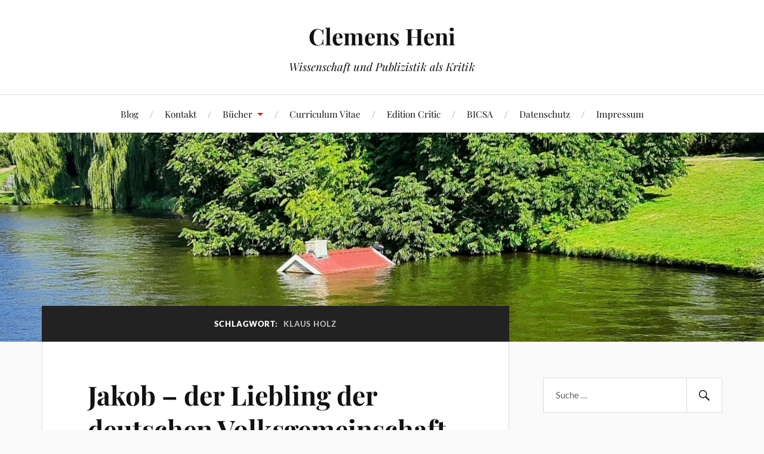

--- FILE ---
content_type: text/html; charset=UTF-8
request_url: https://clemensheni.net/tag/klaus-holz/
body_size: 50013
content:
<!DOCTYPE html>

<html class="no-js" lang="de">

	<head profile="http://gmpg.org/xfn/11">

		<meta http-equiv="Content-Type" content="text/html; charset=UTF-8" />
		<meta name="viewport" content="width=device-width, initial-scale=1.0, maximum-scale=1.0, user-scalable=no" >

		<title>Klaus Holz &#8211; Clemens Heni</title>
<meta name='robots' content='max-image-preview:large' />
<script>document.documentElement.className = document.documentElement.className.replace("no-js","js");</script>
<link rel='dns-prefetch' href='//cdn.jsdelivr.net' />
<link rel="alternate" type="application/rss+xml" title="Clemens Heni &raquo; Feed" href="https://clemensheni.net/feed/" />
<link rel="alternate" type="application/rss+xml" title="Clemens Heni &raquo; Kommentar-Feed" href="https://clemensheni.net/comments/feed/" />
<style>[consent-id]:not(.rcb-content-blocker):not([consent-transaction-complete]):not([consent-visual-use-parent^="children:"]):not([consent-confirm]){opacity:0!important;}
.rcb-content-blocker+.rcb-content-blocker-children-fallback~*{display:none!important;}</style><link rel="preload" href="https://clemensheni.net/wp-content/c2916ffa579f094f4ce4c0478a464a0d/dist/333993782.js?ver=975c5defe73b4b2fde03afbaa384a541" as="script" />
<link rel="preload" href="https://clemensheni.net/wp-content/c2916ffa579f094f4ce4c0478a464a0d/dist/107061949.js?ver=64a64f3ab0d5ab261ad8ca6eebf70126" as="script" />
<link rel="preload" href="https://clemensheni.net/wp-content/plugins/real-cookie-banner/public/lib/animate.css/animate.min.css?ver=4.1.1" as="style" />
<link rel="alternate" type="application/rss+xml" title="Clemens Heni &raquo; Klaus Holz Schlagwort-Feed" href="https://clemensheni.net/tag/klaus-holz/feed/" />
<script data-cfasync="false" type="text/javascript" defer src="https://clemensheni.net/wp-content/c2916ffa579f094f4ce4c0478a464a0d/dist/333993782.js?ver=975c5defe73b4b2fde03afbaa384a541" id="real-cookie-banner-vendor-real-cookie-banner-banner-js"></script>
<script type="application/json" data-skip-lazy-load="js-extra" data-skip-moving="true" data-no-defer nitro-exclude data-alt-type="application/ld+json" data-dont-merge data-wpmeteor-nooptimize="true" data-cfasync="false" id="af746fe756c9ab21291f3bc23d0f008f01-js-extra">{"slug":"real-cookie-banner","textDomain":"real-cookie-banner","version":"5.2.10","restUrl":"https:\/\/clemensheni.net\/wp-json\/real-cookie-banner\/v1\/","restNamespace":"real-cookie-banner\/v1","restPathObfuscateOffset":"2eb2346b378f00b0","restRoot":"https:\/\/clemensheni.net\/wp-json\/","restQuery":{"_v":"5.2.10","_locale":"user"},"restNonce":"1da9ce4ce1","restRecreateNonceEndpoint":"https:\/\/clemensheni.net\/wp-admin\/admin-ajax.php?action=rest-nonce","publicUrl":"https:\/\/clemensheni.net\/wp-content\/plugins\/real-cookie-banner\/public\/","chunkFolder":"dist","chunksLanguageFolder":"https:\/\/clemensheni.net\/wp-content\/languages\/mo-cache\/real-cookie-banner\/","chunks":{"chunk-config-tab-blocker.lite.js":["de_DE-83d48f038e1cf6148175589160cda67e","de_DE-e5c2f3318cd06f18a058318f5795a54b","de_DE-76129424d1eb6744d17357561a128725","de_DE-d3d8ada331df664d13fa407b77bc690b"],"chunk-config-tab-blocker.pro.js":["de_DE-ddf5ae983675e7b6eec2afc2d53654a2","de_DE-487d95eea292aab22c80aa3ae9be41f0","de_DE-ab0e642081d4d0d660276c9cebfe9f5d","de_DE-0f5f6074a855fa677e6086b82145bd50"],"chunk-config-tab-consent.lite.js":["de_DE-3823d7521a3fc2857511061e0d660408"],"chunk-config-tab-consent.pro.js":["de_DE-9cb9ecf8c1e8ce14036b5f3a5e19f098"],"chunk-config-tab-cookies.lite.js":["de_DE-1a51b37d0ef409906245c7ed80d76040","de_DE-e5c2f3318cd06f18a058318f5795a54b","de_DE-76129424d1eb6744d17357561a128725"],"chunk-config-tab-cookies.pro.js":["de_DE-572ee75deed92e7a74abba4b86604687","de_DE-487d95eea292aab22c80aa3ae9be41f0","de_DE-ab0e642081d4d0d660276c9cebfe9f5d"],"chunk-config-tab-dashboard.lite.js":["de_DE-f843c51245ecd2b389746275b3da66b6"],"chunk-config-tab-dashboard.pro.js":["de_DE-ae5ae8f925f0409361cfe395645ac077"],"chunk-config-tab-import.lite.js":["de_DE-66df94240f04843e5a208823e466a850"],"chunk-config-tab-import.pro.js":["de_DE-e5fee6b51986d4ff7a051d6f6a7b076a"],"chunk-config-tab-licensing.lite.js":["de_DE-e01f803e4093b19d6787901b9591b5a6"],"chunk-config-tab-licensing.pro.js":["de_DE-4918ea9704f47c2055904e4104d4ffba"],"chunk-config-tab-scanner.lite.js":["de_DE-b10b39f1099ef599835c729334e38429"],"chunk-config-tab-scanner.pro.js":["de_DE-752a1502ab4f0bebfa2ad50c68ef571f"],"chunk-config-tab-settings.lite.js":["de_DE-37978e0b06b4eb18b16164a2d9c93a2c"],"chunk-config-tab-settings.pro.js":["de_DE-e59d3dcc762e276255c8989fbd1f80e3"],"chunk-config-tab-tcf.lite.js":["de_DE-4f658bdbf0aa370053460bc9e3cd1f69","de_DE-e5c2f3318cd06f18a058318f5795a54b","de_DE-d3d8ada331df664d13fa407b77bc690b"],"chunk-config-tab-tcf.pro.js":["de_DE-e1e83d5b8a28f1f91f63b9de2a8b181a","de_DE-487d95eea292aab22c80aa3ae9be41f0","de_DE-0f5f6074a855fa677e6086b82145bd50"]},"others":{"customizeValuesBanner":"{\"layout\":{\"type\":\"dialog\",\"maxHeightEnabled\":false,\"maxHeight\":740,\"dialogMaxWidth\":530,\"dialogPosition\":\"middleCenter\",\"dialogMargin\":[0,0,0,0],\"bannerPosition\":\"bottom\",\"bannerMaxWidth\":1024,\"dialogBorderRadius\":3,\"borderRadius\":5,\"animationIn\":\"slideInUp\",\"animationInDuration\":500,\"animationInOnlyMobile\":true,\"animationOut\":\"none\",\"animationOutDuration\":500,\"animationOutOnlyMobile\":true,\"overlay\":true,\"overlayBg\":\"#000000\",\"overlayBgAlpha\":38,\"overlayBlur\":2},\"decision\":{\"acceptAll\":\"button\",\"acceptEssentials\":\"button\",\"showCloseIcon\":false,\"acceptIndividual\":\"link\",\"buttonOrder\":\"all,essential,save,individual\",\"showGroups\":false,\"groupsFirstView\":false,\"saveButton\":\"always\"},\"design\":{\"bg\":\"#ffffff\",\"textAlign\":\"center\",\"linkTextDecoration\":\"underline\",\"borderWidth\":0,\"borderColor\":\"#ffffff\",\"fontSize\":13,\"fontColor\":\"#2b2b2b\",\"fontInheritFamily\":true,\"fontFamily\":\"Arial, Helvetica, sans-serif\",\"fontWeight\":\"normal\",\"boxShadowEnabled\":true,\"boxShadowOffsetX\":0,\"boxShadowOffsetY\":5,\"boxShadowBlurRadius\":13,\"boxShadowSpreadRadius\":0,\"boxShadowColor\":\"#000000\",\"boxShadowColorAlpha\":20},\"headerDesign\":{\"inheritBg\":true,\"bg\":\"#f4f4f4\",\"inheritTextAlign\":true,\"textAlign\":\"center\",\"padding\":[17,20,15,20],\"logo\":\"\",\"logoRetina\":\"\",\"logoMaxHeight\":40,\"logoPosition\":\"left\",\"logoMargin\":[5,15,5,15],\"fontSize\":20,\"fontColor\":\"#2b2b2b\",\"fontInheritFamily\":true,\"fontFamily\":\"Arial, Helvetica, sans-serif\",\"fontWeight\":\"normal\",\"borderWidth\":1,\"borderColor\":\"#efefef\"},\"bodyDesign\":{\"padding\":[15,20,5,20],\"descriptionInheritFontSize\":true,\"descriptionFontSize\":13,\"dottedGroupsInheritFontSize\":true,\"dottedGroupsFontSize\":13,\"dottedGroupsBulletColor\":\"#15779b\",\"teachingsInheritTextAlign\":true,\"teachingsTextAlign\":\"center\",\"teachingsSeparatorActive\":true,\"teachingsSeparatorWidth\":50,\"teachingsSeparatorHeight\":1,\"teachingsSeparatorColor\":\"#15779b\",\"teachingsInheritFontSize\":false,\"teachingsFontSize\":12,\"teachingsInheritFontColor\":false,\"teachingsFontColor\":\"#7c7c7c\",\"accordionMargin\":[10,0,5,0],\"accordionPadding\":[5,10,5,10],\"accordionArrowType\":\"outlined\",\"accordionArrowColor\":\"#15779b\",\"accordionBg\":\"#ffffff\",\"accordionActiveBg\":\"#f9f9f9\",\"accordionHoverBg\":\"#efefef\",\"accordionBorderWidth\":1,\"accordionBorderColor\":\"#efefef\",\"accordionTitleFontSize\":12,\"accordionTitleFontColor\":\"#2b2b2b\",\"accordionTitleFontWeight\":\"normal\",\"accordionDescriptionMargin\":[5,0,0,0],\"accordionDescriptionFontSize\":12,\"accordionDescriptionFontColor\":\"#757575\",\"accordionDescriptionFontWeight\":\"normal\",\"acceptAllOneRowLayout\":false,\"acceptAllPadding\":[10,10,10,10],\"acceptAllBg\":\"#15779b\",\"acceptAllTextAlign\":\"center\",\"acceptAllFontSize\":18,\"acceptAllFontColor\":\"#ffffff\",\"acceptAllFontWeight\":\"normal\",\"acceptAllBorderWidth\":0,\"acceptAllBorderColor\":\"#000000\",\"acceptAllHoverBg\":\"#11607d\",\"acceptAllHoverFontColor\":\"#ffffff\",\"acceptAllHoverBorderColor\":\"#000000\",\"acceptEssentialsUseAcceptAll\":true,\"acceptEssentialsButtonType\":\"\",\"acceptEssentialsPadding\":[10,10,10,10],\"acceptEssentialsBg\":\"#efefef\",\"acceptEssentialsTextAlign\":\"center\",\"acceptEssentialsFontSize\":18,\"acceptEssentialsFontColor\":\"#0a0a0a\",\"acceptEssentialsFontWeight\":\"normal\",\"acceptEssentialsBorderWidth\":0,\"acceptEssentialsBorderColor\":\"#000000\",\"acceptEssentialsHoverBg\":\"#e8e8e8\",\"acceptEssentialsHoverFontColor\":\"#000000\",\"acceptEssentialsHoverBorderColor\":\"#000000\",\"acceptIndividualPadding\":[5,5,5,5],\"acceptIndividualBg\":\"#ffffff\",\"acceptIndividualTextAlign\":\"center\",\"acceptIndividualFontSize\":15,\"acceptIndividualFontColor\":\"#15779b\",\"acceptIndividualFontWeight\":\"normal\",\"acceptIndividualBorderWidth\":0,\"acceptIndividualBorderColor\":\"#000000\",\"acceptIndividualHoverBg\":\"#ffffff\",\"acceptIndividualHoverFontColor\":\"#11607d\",\"acceptIndividualHoverBorderColor\":\"#000000\"},\"footerDesign\":{\"poweredByLink\":true,\"inheritBg\":false,\"bg\":\"#fcfcfc\",\"inheritTextAlign\":true,\"textAlign\":\"center\",\"padding\":[10,20,15,20],\"fontSize\":14,\"fontColor\":\"#7c7c7c\",\"fontInheritFamily\":true,\"fontFamily\":\"Arial, Helvetica, sans-serif\",\"fontWeight\":\"normal\",\"hoverFontColor\":\"#2b2b2b\",\"borderWidth\":1,\"borderColor\":\"#efefef\",\"languageSwitcher\":\"flags\"},\"texts\":{\"headline\":\"Privatsph\\u00e4re-Einstellungen\",\"description\":\"Wir verwenden Cookies und \\u00e4hnliche Technologien auf unserer Website und verarbeiten personenbezogene Daten von dir (z.B. IP-Adresse), um z.B. Inhalte und Anzeigen zu personalisieren, Medien von Drittanbietern einzubinden oder Zugriffe auf unsere Website zu analysieren. Die Datenverarbeitung kann auch erst in Folge gesetzter Cookies stattfinden. Wir teilen diese Daten mit Dritten, die wir in den Privatsph\\u00e4re-Einstellungen benennen.<br \\\/><br \\\/>Die Datenverarbeitung kann mit deiner Einwilligung oder auf Basis eines berechtigten Interesses erfolgen, dem du in den Privatsph\\u00e4re-Einstellungen widersprechen kannst. Du hast das Recht, nicht einzuwilligen und deine Einwilligung zu einem sp\\u00e4teren Zeitpunkt zu \\u00e4ndern oder zu widerrufen. Weitere Informationen zur Verwendung deiner Daten findest du in unserer {{privacyPolicy}}Datenschutzerkl\\u00e4rung{{\\\/privacyPolicy}}.\",\"acceptAll\":\"Alle akzeptieren\",\"acceptEssentials\":\"Weiter ohne Einwilligung\",\"acceptIndividual\":\"Privatsph\\u00e4re-Einstellungen individuell festlegen\",\"poweredBy\":\"0\",\"dataProcessingInUnsafeCountries\":\"Einige Dienste verarbeiten personenbezogene Daten in unsicheren Drittl\\u00e4ndern. Indem du in die Nutzung dieser Services einwilligst, erkl\\u00e4rst du dich auch mit der Verarbeitung deiner Daten in diesen unsicheren Drittl\\u00e4ndern gem\\u00e4\\u00df {{legalBasis}} einverstanden. Dies birgt das Risiko, dass deine Daten von Beh\\u00f6rden zu Kontroll- und \\u00dcberwachungszwecken verarbeitet werden, m\\u00f6glicherweise ohne die M\\u00f6glichkeit eines Rechtsbehelfs.\",\"ageNoticeBanner\":\"Du bist unter {{minAge}} Jahre alt? Dann kannst du nicht in optionale Services einwilligen. Du kannst deine Eltern oder Erziehungsberechtigten bitten, mit dir in diese Services einzuwilligen.\",\"ageNoticeBlocker\":\"Du bist unter {{minAge}} Jahre alt? Leider darfst du diesem Service nicht selbst zustimmen, um diese Inhalte zu sehen. Bitte deine Eltern oder Erziehungsberechtigten, dem Service mit dir zuzustimmen!\",\"listServicesNotice\":\"Wenn du alle Services akzeptierst, erlaubst du, dass {{services}} geladen werden. Diese sind nach ihrem Zweck in Gruppen {{serviceGroups}} unterteilt (Zugeh\\u00f6rigkeit durch hochgestellte Zahlen gekennzeichnet).\",\"listServicesLegitimateInterestNotice\":\"Au\\u00dferdem werden die {{services}} auf der Grundlage eines berechtigten Interesses geladen.\",\"consentForwardingExternalHosts\":\"Deine Einwilligung gilt auch auf {{websites}}.\",\"blockerHeadline\":\"{{name}} aufgrund von Privatsph\\u00e4re-Einstellungen blockiert\",\"blockerLinkShowMissing\":\"Zeige alle Services, denen du noch zustimmen musst\",\"blockerLoadButton\":\"Services akzeptieren und Inhalte laden\",\"blockerAcceptInfo\":\"Wenn du die blockierten Inhalte l\\u00e4dst, werden deine Datenschutzeinstellungen angepasst. Inhalte aus diesem Service werden in Zukunft nicht mehr blockiert.\",\"stickyHistory\":\"Historie der Privatsph\\u00e4re-Einstellungen\",\"stickyRevoke\":\"Einwilligungen widerrufen\",\"stickyRevokeSuccessMessage\":\"Du hast die Einwilligung f\\u00fcr Services mit dessen Cookies und Verarbeitung personenbezogener Daten erfolgreich widerrufen. Die Seite wird jetzt neu geladen!\",\"stickyChange\":\"Privatsph\\u00e4re-Einstellungen \\u00e4ndern\"},\"individualLayout\":{\"inheritDialogMaxWidth\":false,\"dialogMaxWidth\":970,\"inheritBannerMaxWidth\":true,\"bannerMaxWidth\":1980,\"descriptionTextAlign\":\"left\"},\"group\":{\"checkboxBg\":\"#f0f0f0\",\"checkboxBorderWidth\":1,\"checkboxBorderColor\":\"#d2d2d2\",\"checkboxActiveColor\":\"#ffffff\",\"checkboxActiveBg\":\"#15779b\",\"checkboxActiveBorderColor\":\"#11607d\",\"groupInheritBg\":true,\"groupBg\":\"#f4f4f4\",\"groupPadding\":[15,15,15,15],\"groupSpacing\":10,\"groupBorderRadius\":5,\"groupBorderWidth\":1,\"groupBorderColor\":\"#f4f4f4\",\"headlineFontSize\":16,\"headlineFontWeight\":\"normal\",\"headlineFontColor\":\"#2b2b2b\",\"descriptionFontSize\":14,\"descriptionFontColor\":\"#7c7c7c\",\"linkColor\":\"#7c7c7c\",\"linkHoverColor\":\"#2b2b2b\",\"detailsHideLessRelevant\":true},\"saveButton\":{\"useAcceptAll\":true,\"type\":\"button\",\"padding\":[10,10,10,10],\"bg\":\"#efefef\",\"textAlign\":\"center\",\"fontSize\":18,\"fontColor\":\"#0a0a0a\",\"fontWeight\":\"normal\",\"borderWidth\":0,\"borderColor\":\"#000000\",\"hoverBg\":\"#e8e8e8\",\"hoverFontColor\":\"#000000\",\"hoverBorderColor\":\"#000000\"},\"individualTexts\":{\"headline\":\"Individuelle Privatsph\\u00e4re-Einstellungen\",\"description\":\"Wir verwenden Cookies und \\u00e4hnliche Technologien auf unserer Website und verarbeiten personenbezogene Daten von dir (z.B. IP-Adresse), um z.B. Inhalte und Anzeigen zu personalisieren, Medien von Drittanbietern einzubinden oder Zugriffe auf unsere Website zu analysieren. Die Datenverarbeitung kann auch erst in Folge gesetzter Cookies stattfinden. Wir teilen diese Daten mit Dritten, die wir in den Privatsph\\u00e4re-Einstellungen benennen.<br \\\/><br \\\/>Die Datenverarbeitung kann mit deiner Einwilligung oder auf Basis eines berechtigten Interesses erfolgen, dem du in den Privatsph\\u00e4re-Einstellungen widersprechen kannst. Du hast das Recht, nicht einzuwilligen und deine Einwilligung zu einem sp\\u00e4teren Zeitpunkt zu \\u00e4ndern oder zu widerrufen. Weitere Informationen zur Verwendung deiner Daten findest du in unserer {{privacyPolicy}}Datenschutzerkl\\u00e4rung{{\\\/privacyPolicy}}.<br \\\/><br \\\/>Im Folgenden findest du eine \\u00dcbersicht \\u00fcber alle Services, die von dieser Website genutzt werden. Du kannst dir detaillierte Informationen zu jedem Service ansehen und ihm einzeln zustimmen oder von deinem Widerspruchsrecht Gebrauch machen.\",\"save\":\"Individuelle Auswahlen speichern\",\"showMore\":\"Service-Informationen anzeigen\",\"hideMore\":\"Service-Informationen ausblenden\",\"postamble\":\"\"},\"mobile\":{\"enabled\":true,\"maxHeight\":400,\"hideHeader\":false,\"alignment\":\"bottom\",\"scalePercent\":90,\"scalePercentVertical\":-50},\"sticky\":{\"enabled\":false,\"animationsEnabled\":true,\"alignment\":\"left\",\"bubbleBorderRadius\":50,\"icon\":\"fingerprint\",\"iconCustom\":\"\",\"iconCustomRetina\":\"\",\"iconSize\":30,\"iconColor\":\"#ffffff\",\"bubbleMargin\":[10,20,20,20],\"bubblePadding\":15,\"bubbleBg\":\"#15779b\",\"bubbleBorderWidth\":0,\"bubbleBorderColor\":\"#10556f\",\"boxShadowEnabled\":true,\"boxShadowOffsetX\":0,\"boxShadowOffsetY\":2,\"boxShadowBlurRadius\":5,\"boxShadowSpreadRadius\":1,\"boxShadowColor\":\"#105b77\",\"boxShadowColorAlpha\":40,\"bubbleHoverBg\":\"#ffffff\",\"bubbleHoverBorderColor\":\"#000000\",\"hoverIconColor\":\"#000000\",\"hoverIconCustom\":\"\",\"hoverIconCustomRetina\":\"\",\"menuFontSize\":16,\"menuBorderRadius\":5,\"menuItemSpacing\":10,\"menuItemPadding\":[5,10,5,10]},\"customCss\":{\"css\":\"\",\"antiAdBlocker\":\"y\"}}","isPro":false,"showProHints":false,"proUrl":"https:\/\/devowl.io\/de\/go\/real-cookie-banner?source=rcb-lite","showLiteNotice":true,"frontend":{"groups":"[{\"id\":3713,\"name\":\"Essenziell\",\"slug\":\"essenziell\",\"description\":\"Essenzielle Services sind f\\u00fcr die grundlegende Funktionalit\\u00e4t der Website erforderlich. Sie enthalten nur technisch notwendige Services. Diesen Services kann nicht widersprochen werden.\",\"isEssential\":true,\"isDefault\":false,\"items\":[{\"id\":14926,\"name\":\"Real Cookie Banner\",\"purpose\":\"Real Cookie Banner bittet Website-Besucher um die Einwilligung zum Setzen von Cookies und zur Verarbeitung personenbezogener Daten. Dazu wird jedem Website-Besucher eine UUID (pseudonyme Identifikation des Nutzers) zugewiesen, die bis zum Ablauf des Cookies zur Speicherung der Einwilligung g\\u00fcltig ist. Cookies werden dazu verwendet, um zu testen, ob Cookies gesetzt werden k\\u00f6nnen, um Referenz auf die dokumentierte Einwilligung zu speichern, um zu speichern, in welche Services aus welchen Service-Gruppen der Besucher eingewilligt hat, und, falls Einwilligung nach dem Transparency & Consent Framework (TCF) eingeholt werden, um die Einwilligungen in TCF Partner, Zwecke, besondere Zwecke, Funktionen und besondere Funktionen zu speichern. Im Rahmen der Darlegungspflicht nach DSGVO wird die erhobene Einwilligung vollumf\\u00e4nglich dokumentiert. Dazu z\\u00e4hlt neben den Services und Service-Gruppen, in welche der Besucher eingewilligt hat, und falls Einwilligung nach dem TCF Standard eingeholt werden, in welche TCF Partner, Zwecke und Funktionen der Besucher eingewilligt hat, alle Einstellungen des Cookie Banners zum Zeitpunkt der Einwilligung als auch die technischen Umst\\u00e4nde (z.B. Gr\\u00f6\\u00dfe des Sichtbereichs bei der Einwilligung) und die Nutzerinteraktionen (z.B. Klick auf Buttons), die zur Einwilligung gef\\u00fchrt haben. Die Einwilligung wird pro Sprache einmal erhoben.\",\"providerContact\":{\"phone\":\"\",\"email\":\"\",\"link\":\"\"},\"isProviderCurrentWebsite\":true,\"provider\":\"Clemens Heni\",\"uniqueName\":\"real-cookie-banner\",\"isEmbeddingOnlyExternalResources\":false,\"legalBasis\":\"legal-requirement\",\"dataProcessingInCountries\":[],\"dataProcessingInCountriesSpecialTreatments\":[],\"technicalDefinitions\":[{\"type\":\"http\",\"name\":\"real_cookie_banner*\",\"host\":\".clemensheni.net\",\"duration\":365,\"durationUnit\":\"d\",\"isSessionDuration\":false,\"purpose\":\"\"},{\"type\":\"http\",\"name\":\"real_cookie_banner*-tcf\",\"host\":\".clemensheni.net\",\"duration\":365,\"durationUnit\":\"d\",\"isSessionDuration\":false,\"purpose\":\"\"},{\"type\":\"http\",\"name\":\"real_cookie_banner-test\",\"host\":\".clemensheni.net\",\"duration\":365,\"durationUnit\":\"d\",\"isSessionDuration\":false,\"purpose\":\"\"}],\"codeDynamics\":[],\"providerPrivacyPolicyUrl\":\"https:\\\/\\\/clemensheni.net\\\/datenschutz\\\/\",\"providerLegalNoticeUrl\":\"https:\\\/\\\/clemensheni.net\\\/impressum\\\/\",\"tagManagerOptInEventName\":\"\",\"tagManagerOptOutEventName\":\"\",\"googleConsentModeConsentTypes\":[],\"executePriority\":10,\"codeOptIn\":\"\",\"executeCodeOptInWhenNoTagManagerConsentIsGiven\":false,\"codeOptOut\":\"\",\"executeCodeOptOutWhenNoTagManagerConsentIsGiven\":false,\"deleteTechnicalDefinitionsAfterOptOut\":false,\"codeOnPageLoad\":\"\",\"presetId\":\"real-cookie-banner\"}]}]","links":[],"websiteOperator":{"address":"","country":"","contactEmail":"base64-encoded:Yy5oZW5pQGdteC5kZQ==","contactPhone":"","contactFormUrl":false},"blocker":[],"languageSwitcher":[],"predefinedDataProcessingInSafeCountriesLists":{"GDPR":["AT","BE","BG","HR","CY","CZ","DK","EE","FI","FR","DE","GR","HU","IE","IS","IT","LI","LV","LT","LU","MT","NL","NO","PL","PT","RO","SK","SI","ES","SE"],"DSG":["CH"],"GDPR+DSG":[],"ADEQUACY_EU":["AD","AR","CA","FO","GG","IL","IM","JP","JE","NZ","KR","CH","GB","UY","US"],"ADEQUACY_CH":["DE","AD","AR","AT","BE","BG","CA","CY","HR","DK","ES","EE","FI","FR","GI","GR","GG","HU","IM","FO","IE","IS","IL","IT","JE","LV","LI","LT","LU","MT","MC","NO","NZ","NL","PL","PT","CZ","RO","GB","SK","SI","SE","UY","US"]},"decisionCookieName":"real_cookie_banner-v:3_blog:1_path:0f6f461","revisionHash":"ab58249439eef40343de5be40fdd70a6","territorialLegalBasis":["gdpr-eprivacy"],"setCookiesViaManager":"none","isRespectDoNotTrack":false,"failedConsentDocumentationHandling":"essentials","isAcceptAllForBots":true,"isDataProcessingInUnsafeCountries":false,"isAgeNotice":true,"ageNoticeAgeLimit":16,"isListServicesNotice":true,"isBannerLessConsent":false,"isTcf":false,"isGcm":false,"isGcmListPurposes":false,"hasLazyData":false},"anonymousContentUrl":"https:\/\/clemensheni.net\/wp-content\/c2916ffa579f094f4ce4c0478a464a0d\/dist\/","anonymousHash":"c2916ffa579f094f4ce4c0478a464a0d","hasDynamicPreDecisions":false,"isLicensed":false,"isDevLicense":false,"multilingualSkipHTMLForTag":"","isCurrentlyInTranslationEditorPreview":false,"defaultLanguage":"","currentLanguage":"","activeLanguages":[],"context":"","iso3166OneAlpha2":{"AF":"Afghanistan","AL":"Albanien","DZ":"Algerien","AS":"Amerikanisch-Samoa","AD":"Andorra","AO":"Angola","AI":"Anguilla","AQ":"Antarktis","AG":"Antigua und Barbuda","AR":"Argentinien","AM":"Armenien","AW":"Aruba","AZ":"Aserbaidschan","AU":"Australien","BS":"Bahamas","BH":"Bahrain","BD":"Bangladesch","BB":"Barbados","BY":"Belarus","BE":"Belgien","BZ":"Belize","BJ":"Benin","BM":"Bermuda","BT":"Bhutan","BO":"Bolivien","BA":"Bosnien und Herzegowina","BW":"Botswana","BV":"Bouvetinsel","BR":"Brasilien","IO":"Britisches Territorium im Indischen Ozean","BN":"Brunei Darussalam","BG":"Bulgarien","BF":"Burkina Faso","BI":"Burundi","CL":"Chile","CN":"China","CK":"Cookinseln","CR":"Costa Rica","CW":"Cura\u00e7ao","DE":"Deutschland","LA":"Die Laotische Demokratische Volksrepublik","DM":"Dominica","DO":"Dominikanische Republik","DJ":"Dschibuti","DK":"D\u00e4nemark","EC":"Ecuador","SV":"El Salvador","ER":"Eritrea","EE":"Estland","FK":"Falklandinseln (Malwinen)","FJ":"Fidschi","FI":"Finnland","FR":"Frankreich","GF":"Franz\u00f6sisch-Guayana","PF":"Franz\u00f6sisch-Polynesien","TF":"Franz\u00f6sische S\u00fcd- und Antarktisgebiete","FO":"F\u00e4r\u00f6er Inseln","FM":"F\u00f6derierte Staaten von Mikronesien","GA":"Gabun","GM":"Gambia","GE":"Georgien","GH":"Ghana","GI":"Gibraltar","GD":"Grenada","GR":"Griechenland","GL":"Gr\u00f6nland","GP":"Guadeloupe","GU":"Guam","GT":"Guatemala","GG":"Guernsey","GN":"Guinea","GW":"Guinea-Bissau","GY":"Guyana","HT":"Haiti","HM":"Heard und die McDonaldinseln","VA":"Heiliger Stuhl (Staat Vatikanstadt)","HN":"Honduras","HK":"Hong Kong","IN":"Indien","ID":"Indonesien","IQ":"Irak","IE":"Irland","IR":"Islamische Republik Iran","IS":"Island","IM":"Isle of Man","IL":"Israel","IT":"Italien","JM":"Jamaika","JP":"Japan","YE":"Jemen","JE":"Jersey","JO":"Jordanien","VG":"Jungferninseln, Britisch","VI":"Jungferninseln, U.S.","KY":"Kaimaninseln","KH":"Kambodscha","CM":"Kamerun","CA":"Kanada","CV":"Kap Verde","BQ":"Karibischen Niederlande","KZ":"Kasachstan","QA":"Katar","KE":"Kenia","KG":"Kirgisistan","KI":"Kiribati","UM":"Kleinere Inselbesitzungen der Vereinigten Staaten","CC":"Kokosinseln","CO":"Kolumbien","KM":"Komoren","CG":"Kongo","CD":"Kongo, Demokratische Republik","KR":"Korea","XK":"Kosovo","HR":"Kroatien","CU":"Kuba","KW":"Kuwait","LS":"Lesotho","LV":"Lettland","LB":"Libanon","LR":"Liberia","LY":"Libysch-Arabische Dschamahirija","LI":"Liechtenstein","LT":"Litauen","LU":"Luxemburg","MO":"Macao","MG":"Madagaskar","MW":"Malawi","MY":"Malaysia","MV":"Malediven","ML":"Mali","MT":"Malta","MA":"Marokko","MH":"Marshallinseln","MQ":"Martinique","MR":"Mauretanien","MU":"Mauritius","YT":"Mayotte","MK":"Mazedonien","MX":"Mexiko","MD":"Moldawien","MC":"Monaco","MN":"Mongolei","ME":"Montenegro","MS":"Montserrat","MZ":"Mosambik","MM":"Myanmar","NA":"Namibia","NR":"Nauru","NP":"Nepal","NC":"Neukaledonien","NZ":"Neuseeland","NI":"Nicaragua","NL":"Niederlande","AN":"Niederl\u00e4ndische Antillen","NE":"Niger","NG":"Nigeria","NU":"Niue","KP":"Nordkorea","NF":"Norfolkinsel","NO":"Norwegen","MP":"N\u00f6rdliche Marianen","OM":"Oman","PK":"Pakistan","PW":"Palau","PS":"Pal\u00e4stinensisches Gebiet, besetzt","PA":"Panama","PG":"Papua-Neuguinea","PY":"Paraguay","PE":"Peru","PH":"Philippinen","PN":"Pitcairn","PL":"Polen","PT":"Portugal","PR":"Puerto Rico","CI":"Republik C\u00f4te d'Ivoire","RW":"Ruanda","RO":"Rum\u00e4nien","RU":"Russische F\u00f6deration","RE":"R\u00e9union","BL":"Saint Barth\u00e9l\u00e9my","PM":"Saint Pierre und Miquelo","SB":"Salomonen","ZM":"Sambia","WS":"Samoa","SM":"San Marino","SH":"Sankt Helena","MF":"Sankt Martin","SA":"Saudi-Arabien","SE":"Schweden","CH":"Schweiz","SN":"Senegal","RS":"Serbien","SC":"Seychellen","SL":"Sierra Leone","ZW":"Simbabwe","SG":"Singapur","SX":"Sint Maarten","SK":"Slowakei","SI":"Slowenien","SO":"Somalia","ES":"Spanien","LK":"Sri Lanka","KN":"St. Kitts und Nevis","LC":"St. Lucia","VC":"St. Vincent und Grenadinen","SD":"Sudan","SR":"Surinam","SJ":"Svalbard und Jan Mayen","SZ":"Swasiland","SY":"Syrische Arabische Republik","ST":"S\u00e3o Tom\u00e9 und Pr\u00edncipe","ZA":"S\u00fcdafrika","GS":"S\u00fcdgeorgien und die S\u00fcdlichen Sandwichinseln","SS":"S\u00fcdsudan","TJ":"Tadschikistan","TW":"Taiwan","TZ":"Tansania","TH":"Thailand","TL":"Timor-Leste","TG":"Togo","TK":"Tokelau","TO":"Tonga","TT":"Trinidad und Tobago","TD":"Tschad","CZ":"Tschechische Republik","TN":"Tunesien","TM":"Turkmenistan","TC":"Turks- und Caicosinseln","TV":"Tuvalu","TR":"T\u00fcrkei","UG":"Uganda","UA":"Ukraine","HU":"Ungarn","UY":"Uruguay","UZ":"Usbekistan","VU":"Vanuatu","VE":"Venezuela","AE":"Vereinigte Arabische Emirate","US":"Vereinigte Staaten","GB":"Vereinigtes K\u00f6nigreich","VN":"Vietnam","WF":"Wallis und Futuna","CX":"Weihnachtsinsel","EH":"Westsahara","CF":"Zentralafrikanische Republik","CY":"Zypern","EG":"\u00c4gypten","GQ":"\u00c4quatorialguinea","ET":"\u00c4thiopien","AX":"\u00c5land Inseln","AT":"\u00d6sterreich"},"visualParentSelectors":{".et_pb_video_box":1,".et_pb_video_slider:has(>.et_pb_slider_carousel %s)":"self",".ast-oembed-container":1,".wpb_video_wrapper":1,".gdlr-core-pbf-background-wrap":1},"isPreventPreDecision":false,"isInvalidateImplicitUserConsent":false,"dependantVisibilityContainers":["[role=\"tabpanel\"]",".eael-tab-content-item",".wpcs_content_inner",".op3-contenttoggleitem-content",".op3-popoverlay-content",".pum-overlay","[data-elementor-type=\"popup\"]",".wp-block-ub-content-toggle-accordion-content-wrap",".w-popup-wrap",".oxy-lightbox_inner[data-inner-content=true]",".oxy-pro-accordion_body",".oxy-tab-content",".kt-accordion-panel",".vc_tta-panel-body",".mfp-hide","div[id^=\"tve_thrive_lightbox_\"]",".brxe-xpromodalnestable",".evcal_eventcard",".divioverlay",".et_pb_toggle_content"],"disableDeduplicateExceptions":[".et_pb_video_slider"],"bannerDesignVersion":12,"bannerI18n":{"showMore":"Mehr anzeigen","hideMore":"Verstecken","showLessRelevantDetails":"Weitere Details anzeigen (%s)","hideLessRelevantDetails":"Weitere Details ausblenden (%s)","other":"Anderes","legalBasis":{"label":"Verwendung auf gesetzlicher Grundlage von","consentPersonalData":"Einwilligung zur Verarbeitung personenbezogener Daten","consentStorage":"Einwilligung zur Speicherung oder zum Zugriff auf Informationen auf der Endeinrichtung des Nutzers","legitimateInterestPersonalData":"Berechtigtes Interesse zur Verarbeitung personenbezogener Daten","legitimateInterestStorage":"Bereitstellung eines ausdr\u00fccklich gew\u00fcnschten digitalen Dienstes zur Speicherung oder zum Zugriff auf Informationen auf der Endeinrichtung des Nutzers","legalRequirementPersonalData":"Erf\u00fcllung einer rechtlichen Verpflichtung zur Verarbeitung personenbezogener Daten"},"territorialLegalBasisArticles":{"gdpr-eprivacy":{"dataProcessingInUnsafeCountries":"Art. 49 Abs. 1 lit. a DSGVO"},"dsg-switzerland":{"dataProcessingInUnsafeCountries":"Art. 17 Abs. 1 lit. a DSG (Schweiz)"}},"legitimateInterest":"Berechtigtes Interesse","consent":"Einwilligung","crawlerLinkAlert":"Wir haben erkannt, dass du ein Crawler\/Bot bist. Nur nat\u00fcrliche Personen d\u00fcrfen in Cookies und die Verarbeitung von personenbezogenen Daten einwilligen. Daher hat der Link f\u00fcr dich keine Funktion.","technicalCookieDefinitions":"Technische Cookie-Definitionen","technicalCookieName":"Technischer Cookie Name","usesCookies":"Verwendete Cookies","cookieRefresh":"Cookie-Erneuerung","usesNonCookieAccess":"Verwendet Cookie-\u00e4hnliche Informationen (LocalStorage, SessionStorage, IndexDB, etc.)","host":"Host","duration":"Dauer","noExpiration":"Kein Ablauf","type":"Typ","purpose":"Zweck","purposes":"Zwecke","headerTitlePrivacyPolicyHistory":"Privatsph\u00e4re-Einstellungen: Historie","skipToConsentChoices":"Zu Einwilligungsoptionen springen","historyLabel":"Einwilligungen anzeigen vom","historyItemLoadError":"Das Lesen der Zustimmung ist fehlgeschlagen. Bitte versuche es sp\u00e4ter noch einmal!","historySelectNone":"Noch nicht eingewilligt","provider":"Anbieter","providerContactPhone":"Telefon","providerContactEmail":"E-Mail","providerContactLink":"Kontaktformular","providerPrivacyPolicyUrl":"Datenschutzerkl\u00e4rung","providerLegalNoticeUrl":"Impressum","nonStandard":"Nicht standardisierte Datenverarbeitung","nonStandardDesc":"Einige Services setzen Cookies und\/oder verarbeiten personenbezogene Daten, ohne die Standards f\u00fcr die Mitteilung der Einwilligung einzuhalten. Diese Services werden in mehrere Gruppen eingeteilt. Sogenannte \"essenzielle Services\" werden auf Basis eines berechtigten Interesses genutzt und k\u00f6nnen nicht abgew\u00e4hlt werden (ein Widerspruch muss ggf. per E-Mail oder Brief gem\u00e4\u00df der Datenschutzerkl\u00e4rung erfolgen), w\u00e4hrend alle anderen Services nur nach einer Einwilligung genutzt werden.","dataProcessingInThirdCountries":"Datenverarbeitung in Drittl\u00e4ndern","safetyMechanisms":{"label":"Sicherheitsmechanismen f\u00fcr die Daten\u00fcbermittlung","standardContractualClauses":"Standardvertragsklauseln","adequacyDecision":"Angemessenheitsbeschluss","eu":"EU","switzerland":"Schweiz","bindingCorporateRules":"Verbindliche interne Datenschutzvorschriften","contractualGuaranteeSccSubprocessors":"Vertragliche Garantie f\u00fcr Standardvertragsklauseln mit Unterauftragsverarbeitern"},"durationUnit":{"n1":{"s":"Sekunde","m":"Minute","h":"Stunde","d":"Tag","mo":"Monat","y":"Jahr"},"nx":{"s":"Sekunden","m":"Minuten","h":"Stunden","d":"Tage","mo":"Monate","y":"Jahre"}},"close":"Schlie\u00dfen","closeWithoutSaving":"Schlie\u00dfen ohne Speichern","yes":"Ja","no":"Nein","unknown":"Unbekannt","none":"Nichts","noLicense":"Keine Lizenz aktiviert - kein Produktionseinsatz!","devLicense":"Produktlizenz nicht f\u00fcr den Produktionseinsatz!","devLicenseLearnMore":"Mehr erfahren","devLicenseLink":"https:\/\/devowl.io\/de\/wissensdatenbank\/lizenz-installations-typ\/","andSeparator":" und ","deprecated":{"appropriateSafeguard":"Geeignete Garantien","dataProcessingInUnsafeCountries":"Datenverarbeitung in unsicheren Drittl\u00e4ndern","legalRequirement":"Erf\u00fcllung einer rechtlichen Verpflichtung"}},"pageRequestUuid4":"a8d21f5fa-deb3-40ff-9ca2-15dfbefae6f6","pageByIdUrl":"https:\/\/clemensheni.net?page_id","pluginUrl":"https:\/\/devowl.io\/wordpress-real-cookie-banner\/"}}</script><script data-skip-lazy-load="js-extra" data-skip-moving="true" data-no-defer nitro-exclude data-alt-type="application/ld+json" data-dont-merge data-wpmeteor-nooptimize="true" data-cfasync="false" id="af746fe756c9ab21291f3bc23d0f008f02-js-extra">
(()=>{var x=function (a,b){return-1<["codeOptIn","codeOptOut","codeOnPageLoad","contactEmail"].indexOf(a)&&"string"==typeof b&&b.startsWith("base64-encoded:")?window.atob(b.substr(15)):b},t=(e,t)=>new Proxy(e,{get:(e,n)=>{let r=Reflect.get(e,n);return n===t&&"string"==typeof r&&(r=JSON.parse(r,x),Reflect.set(e,n,r)),r}}),n=JSON.parse(document.getElementById("af746fe756c9ab21291f3bc23d0f008f01-js-extra").innerHTML,x);window.Proxy?n.others.frontend=t(n.others.frontend,"groups"):n.others.frontend.groups=JSON.parse(n.others.frontend.groups,x);window.Proxy?n.others=t(n.others,"customizeValuesBanner"):n.others.customizeValuesBanner=JSON.parse(n.others.customizeValuesBanner,x);;window.realCookieBanner=n;window[Math.random().toString(36)]=n;
})();
</script><script data-cfasync="false" type="text/javascript" id="real-cookie-banner-banner-js-before">
/* <![CDATA[ */
((a,b)=>{a[b]||(a[b]={unblockSync:()=>undefined},["consentSync"].forEach(c=>a[b][c]=()=>({cookie:null,consentGiven:!1,cookieOptIn:!0})),["consent","consentAll","unblock"].forEach(c=>a[b][c]=(...d)=>new Promise(e=>a.addEventListener(b,()=>{a[b][c](...d).then(e)},{once:!0}))))})(window,"consentApi");
//# sourceURL=real-cookie-banner-banner-js-before
/* ]]> */
</script>
<script data-cfasync="false" type="text/javascript" defer src="https://clemensheni.net/wp-content/c2916ffa579f094f4ce4c0478a464a0d/dist/107061949.js?ver=64a64f3ab0d5ab261ad8ca6eebf70126" id="real-cookie-banner-banner-js"></script>
<link rel='stylesheet' id='animate-css-css' href='https://clemensheni.net/wp-content/plugins/real-cookie-banner/public/lib/animate.css/animate.min.css?ver=4.1.1' type='text/css' media='all' />
<style id='wp-img-auto-sizes-contain-inline-css' type='text/css'>
img:is([sizes=auto i],[sizes^="auto," i]){contain-intrinsic-size:3000px 1500px}
/*# sourceURL=wp-img-auto-sizes-contain-inline-css */
</style>
<style id='wp-emoji-styles-inline-css' type='text/css'>

	img.wp-smiley, img.emoji {
		display: inline !important;
		border: none !important;
		box-shadow: none !important;
		height: 1em !important;
		width: 1em !important;
		margin: 0 0.07em !important;
		vertical-align: -0.1em !important;
		background: none !important;
		padding: 0 !important;
	}
/*# sourceURL=wp-emoji-styles-inline-css */
</style>
<style id='wp-block-library-inline-css' type='text/css'>
:root{--wp-block-synced-color:#7a00df;--wp-block-synced-color--rgb:122,0,223;--wp-bound-block-color:var(--wp-block-synced-color);--wp-editor-canvas-background:#ddd;--wp-admin-theme-color:#007cba;--wp-admin-theme-color--rgb:0,124,186;--wp-admin-theme-color-darker-10:#006ba1;--wp-admin-theme-color-darker-10--rgb:0,107,160.5;--wp-admin-theme-color-darker-20:#005a87;--wp-admin-theme-color-darker-20--rgb:0,90,135;--wp-admin-border-width-focus:2px}@media (min-resolution:192dpi){:root{--wp-admin-border-width-focus:1.5px}}.wp-element-button{cursor:pointer}:root .has-very-light-gray-background-color{background-color:#eee}:root .has-very-dark-gray-background-color{background-color:#313131}:root .has-very-light-gray-color{color:#eee}:root .has-very-dark-gray-color{color:#313131}:root .has-vivid-green-cyan-to-vivid-cyan-blue-gradient-background{background:linear-gradient(135deg,#00d084,#0693e3)}:root .has-purple-crush-gradient-background{background:linear-gradient(135deg,#34e2e4,#4721fb 50%,#ab1dfe)}:root .has-hazy-dawn-gradient-background{background:linear-gradient(135deg,#faaca8,#dad0ec)}:root .has-subdued-olive-gradient-background{background:linear-gradient(135deg,#fafae1,#67a671)}:root .has-atomic-cream-gradient-background{background:linear-gradient(135deg,#fdd79a,#004a59)}:root .has-nightshade-gradient-background{background:linear-gradient(135deg,#330968,#31cdcf)}:root .has-midnight-gradient-background{background:linear-gradient(135deg,#020381,#2874fc)}:root{--wp--preset--font-size--normal:16px;--wp--preset--font-size--huge:42px}.has-regular-font-size{font-size:1em}.has-larger-font-size{font-size:2.625em}.has-normal-font-size{font-size:var(--wp--preset--font-size--normal)}.has-huge-font-size{font-size:var(--wp--preset--font-size--huge)}.has-text-align-center{text-align:center}.has-text-align-left{text-align:left}.has-text-align-right{text-align:right}.has-fit-text{white-space:nowrap!important}#end-resizable-editor-section{display:none}.aligncenter{clear:both}.items-justified-left{justify-content:flex-start}.items-justified-center{justify-content:center}.items-justified-right{justify-content:flex-end}.items-justified-space-between{justify-content:space-between}.screen-reader-text{border:0;clip-path:inset(50%);height:1px;margin:-1px;overflow:hidden;padding:0;position:absolute;width:1px;word-wrap:normal!important}.screen-reader-text:focus{background-color:#ddd;clip-path:none;color:#444;display:block;font-size:1em;height:auto;left:5px;line-height:normal;padding:15px 23px 14px;text-decoration:none;top:5px;width:auto;z-index:100000}html :where(.has-border-color){border-style:solid}html :where([style*=border-top-color]){border-top-style:solid}html :where([style*=border-right-color]){border-right-style:solid}html :where([style*=border-bottom-color]){border-bottom-style:solid}html :where([style*=border-left-color]){border-left-style:solid}html :where([style*=border-width]){border-style:solid}html :where([style*=border-top-width]){border-top-style:solid}html :where([style*=border-right-width]){border-right-style:solid}html :where([style*=border-bottom-width]){border-bottom-style:solid}html :where([style*=border-left-width]){border-left-style:solid}html :where(img[class*=wp-image-]){height:auto;max-width:100%}:where(figure){margin:0 0 1em}html :where(.is-position-sticky){--wp-admin--admin-bar--position-offset:var(--wp-admin--admin-bar--height,0px)}@media screen and (max-width:600px){html :where(.is-position-sticky){--wp-admin--admin-bar--position-offset:0px}}

/*# sourceURL=wp-block-library-inline-css */
</style><style id='global-styles-inline-css' type='text/css'>
:root{--wp--preset--aspect-ratio--square: 1;--wp--preset--aspect-ratio--4-3: 4/3;--wp--preset--aspect-ratio--3-4: 3/4;--wp--preset--aspect-ratio--3-2: 3/2;--wp--preset--aspect-ratio--2-3: 2/3;--wp--preset--aspect-ratio--16-9: 16/9;--wp--preset--aspect-ratio--9-16: 9/16;--wp--preset--color--black: #111;--wp--preset--color--cyan-bluish-gray: #abb8c3;--wp--preset--color--white: #fff;--wp--preset--color--pale-pink: #f78da7;--wp--preset--color--vivid-red: #cf2e2e;--wp--preset--color--luminous-vivid-orange: #ff6900;--wp--preset--color--luminous-vivid-amber: #fcb900;--wp--preset--color--light-green-cyan: #7bdcb5;--wp--preset--color--vivid-green-cyan: #00d084;--wp--preset--color--pale-cyan-blue: #8ed1fc;--wp--preset--color--vivid-cyan-blue: #0693e3;--wp--preset--color--vivid-purple: #9b51e0;--wp--preset--color--accent: #CA2017;--wp--preset--color--dark-gray: #333;--wp--preset--color--medium-gray: #555;--wp--preset--color--light-gray: #777;--wp--preset--gradient--vivid-cyan-blue-to-vivid-purple: linear-gradient(135deg,rgb(6,147,227) 0%,rgb(155,81,224) 100%);--wp--preset--gradient--light-green-cyan-to-vivid-green-cyan: linear-gradient(135deg,rgb(122,220,180) 0%,rgb(0,208,130) 100%);--wp--preset--gradient--luminous-vivid-amber-to-luminous-vivid-orange: linear-gradient(135deg,rgb(252,185,0) 0%,rgb(255,105,0) 100%);--wp--preset--gradient--luminous-vivid-orange-to-vivid-red: linear-gradient(135deg,rgb(255,105,0) 0%,rgb(207,46,46) 100%);--wp--preset--gradient--very-light-gray-to-cyan-bluish-gray: linear-gradient(135deg,rgb(238,238,238) 0%,rgb(169,184,195) 100%);--wp--preset--gradient--cool-to-warm-spectrum: linear-gradient(135deg,rgb(74,234,220) 0%,rgb(151,120,209) 20%,rgb(207,42,186) 40%,rgb(238,44,130) 60%,rgb(251,105,98) 80%,rgb(254,248,76) 100%);--wp--preset--gradient--blush-light-purple: linear-gradient(135deg,rgb(255,206,236) 0%,rgb(152,150,240) 100%);--wp--preset--gradient--blush-bordeaux: linear-gradient(135deg,rgb(254,205,165) 0%,rgb(254,45,45) 50%,rgb(107,0,62) 100%);--wp--preset--gradient--luminous-dusk: linear-gradient(135deg,rgb(255,203,112) 0%,rgb(199,81,192) 50%,rgb(65,88,208) 100%);--wp--preset--gradient--pale-ocean: linear-gradient(135deg,rgb(255,245,203) 0%,rgb(182,227,212) 50%,rgb(51,167,181) 100%);--wp--preset--gradient--electric-grass: linear-gradient(135deg,rgb(202,248,128) 0%,rgb(113,206,126) 100%);--wp--preset--gradient--midnight: linear-gradient(135deg,rgb(2,3,129) 0%,rgb(40,116,252) 100%);--wp--preset--font-size--small: 16px;--wp--preset--font-size--medium: 20px;--wp--preset--font-size--large: 24px;--wp--preset--font-size--x-large: 42px;--wp--preset--font-size--normal: 18px;--wp--preset--font-size--larger: 27px;--wp--preset--spacing--20: 0.44rem;--wp--preset--spacing--30: 0.67rem;--wp--preset--spacing--40: 1rem;--wp--preset--spacing--50: 1.5rem;--wp--preset--spacing--60: 2.25rem;--wp--preset--spacing--70: 3.38rem;--wp--preset--spacing--80: 5.06rem;--wp--preset--shadow--natural: 6px 6px 9px rgba(0, 0, 0, 0.2);--wp--preset--shadow--deep: 12px 12px 50px rgba(0, 0, 0, 0.4);--wp--preset--shadow--sharp: 6px 6px 0px rgba(0, 0, 0, 0.2);--wp--preset--shadow--outlined: 6px 6px 0px -3px rgb(255, 255, 255), 6px 6px rgb(0, 0, 0);--wp--preset--shadow--crisp: 6px 6px 0px rgb(0, 0, 0);}:where(.is-layout-flex){gap: 0.5em;}:where(.is-layout-grid){gap: 0.5em;}body .is-layout-flex{display: flex;}.is-layout-flex{flex-wrap: wrap;align-items: center;}.is-layout-flex > :is(*, div){margin: 0;}body .is-layout-grid{display: grid;}.is-layout-grid > :is(*, div){margin: 0;}:where(.wp-block-columns.is-layout-flex){gap: 2em;}:where(.wp-block-columns.is-layout-grid){gap: 2em;}:where(.wp-block-post-template.is-layout-flex){gap: 1.25em;}:where(.wp-block-post-template.is-layout-grid){gap: 1.25em;}.has-black-color{color: var(--wp--preset--color--black) !important;}.has-cyan-bluish-gray-color{color: var(--wp--preset--color--cyan-bluish-gray) !important;}.has-white-color{color: var(--wp--preset--color--white) !important;}.has-pale-pink-color{color: var(--wp--preset--color--pale-pink) !important;}.has-vivid-red-color{color: var(--wp--preset--color--vivid-red) !important;}.has-luminous-vivid-orange-color{color: var(--wp--preset--color--luminous-vivid-orange) !important;}.has-luminous-vivid-amber-color{color: var(--wp--preset--color--luminous-vivid-amber) !important;}.has-light-green-cyan-color{color: var(--wp--preset--color--light-green-cyan) !important;}.has-vivid-green-cyan-color{color: var(--wp--preset--color--vivid-green-cyan) !important;}.has-pale-cyan-blue-color{color: var(--wp--preset--color--pale-cyan-blue) !important;}.has-vivid-cyan-blue-color{color: var(--wp--preset--color--vivid-cyan-blue) !important;}.has-vivid-purple-color{color: var(--wp--preset--color--vivid-purple) !important;}.has-black-background-color{background-color: var(--wp--preset--color--black) !important;}.has-cyan-bluish-gray-background-color{background-color: var(--wp--preset--color--cyan-bluish-gray) !important;}.has-white-background-color{background-color: var(--wp--preset--color--white) !important;}.has-pale-pink-background-color{background-color: var(--wp--preset--color--pale-pink) !important;}.has-vivid-red-background-color{background-color: var(--wp--preset--color--vivid-red) !important;}.has-luminous-vivid-orange-background-color{background-color: var(--wp--preset--color--luminous-vivid-orange) !important;}.has-luminous-vivid-amber-background-color{background-color: var(--wp--preset--color--luminous-vivid-amber) !important;}.has-light-green-cyan-background-color{background-color: var(--wp--preset--color--light-green-cyan) !important;}.has-vivid-green-cyan-background-color{background-color: var(--wp--preset--color--vivid-green-cyan) !important;}.has-pale-cyan-blue-background-color{background-color: var(--wp--preset--color--pale-cyan-blue) !important;}.has-vivid-cyan-blue-background-color{background-color: var(--wp--preset--color--vivid-cyan-blue) !important;}.has-vivid-purple-background-color{background-color: var(--wp--preset--color--vivid-purple) !important;}.has-black-border-color{border-color: var(--wp--preset--color--black) !important;}.has-cyan-bluish-gray-border-color{border-color: var(--wp--preset--color--cyan-bluish-gray) !important;}.has-white-border-color{border-color: var(--wp--preset--color--white) !important;}.has-pale-pink-border-color{border-color: var(--wp--preset--color--pale-pink) !important;}.has-vivid-red-border-color{border-color: var(--wp--preset--color--vivid-red) !important;}.has-luminous-vivid-orange-border-color{border-color: var(--wp--preset--color--luminous-vivid-orange) !important;}.has-luminous-vivid-amber-border-color{border-color: var(--wp--preset--color--luminous-vivid-amber) !important;}.has-light-green-cyan-border-color{border-color: var(--wp--preset--color--light-green-cyan) !important;}.has-vivid-green-cyan-border-color{border-color: var(--wp--preset--color--vivid-green-cyan) !important;}.has-pale-cyan-blue-border-color{border-color: var(--wp--preset--color--pale-cyan-blue) !important;}.has-vivid-cyan-blue-border-color{border-color: var(--wp--preset--color--vivid-cyan-blue) !important;}.has-vivid-purple-border-color{border-color: var(--wp--preset--color--vivid-purple) !important;}.has-vivid-cyan-blue-to-vivid-purple-gradient-background{background: var(--wp--preset--gradient--vivid-cyan-blue-to-vivid-purple) !important;}.has-light-green-cyan-to-vivid-green-cyan-gradient-background{background: var(--wp--preset--gradient--light-green-cyan-to-vivid-green-cyan) !important;}.has-luminous-vivid-amber-to-luminous-vivid-orange-gradient-background{background: var(--wp--preset--gradient--luminous-vivid-amber-to-luminous-vivid-orange) !important;}.has-luminous-vivid-orange-to-vivid-red-gradient-background{background: var(--wp--preset--gradient--luminous-vivid-orange-to-vivid-red) !important;}.has-very-light-gray-to-cyan-bluish-gray-gradient-background{background: var(--wp--preset--gradient--very-light-gray-to-cyan-bluish-gray) !important;}.has-cool-to-warm-spectrum-gradient-background{background: var(--wp--preset--gradient--cool-to-warm-spectrum) !important;}.has-blush-light-purple-gradient-background{background: var(--wp--preset--gradient--blush-light-purple) !important;}.has-blush-bordeaux-gradient-background{background: var(--wp--preset--gradient--blush-bordeaux) !important;}.has-luminous-dusk-gradient-background{background: var(--wp--preset--gradient--luminous-dusk) !important;}.has-pale-ocean-gradient-background{background: var(--wp--preset--gradient--pale-ocean) !important;}.has-electric-grass-gradient-background{background: var(--wp--preset--gradient--electric-grass) !important;}.has-midnight-gradient-background{background: var(--wp--preset--gradient--midnight) !important;}.has-small-font-size{font-size: var(--wp--preset--font-size--small) !important;}.has-medium-font-size{font-size: var(--wp--preset--font-size--medium) !important;}.has-large-font-size{font-size: var(--wp--preset--font-size--large) !important;}.has-x-large-font-size{font-size: var(--wp--preset--font-size--x-large) !important;}
/*# sourceURL=global-styles-inline-css */
</style>

<style id='classic-theme-styles-inline-css' type='text/css'>
/*! This file is auto-generated */
.wp-block-button__link{color:#fff;background-color:#32373c;border-radius:9999px;box-shadow:none;text-decoration:none;padding:calc(.667em + 2px) calc(1.333em + 2px);font-size:1.125em}.wp-block-file__button{background:#32373c;color:#fff;text-decoration:none}
/*# sourceURL=/wp-includes/css/classic-themes.min.css */
</style>
<link rel='stylesheet' id='lovecraft_googlefonts-css' href='https://clemensheni.net/wp-content/themes/lovecraft/assets/css/fonts.css?ver=6.9' type='text/css' media='all' />
<link rel='stylesheet' id='lovecraft_genericons-css' href='https://clemensheni.net/wp-content/themes/lovecraft/assets/css/genericons.min.css?ver=6.9' type='text/css' media='all' />
<link rel='stylesheet' id='lovecraft_style-css' href='https://clemensheni.net/wp-content/themes/lovecraft/style.css?ver=2.1.1' type='text/css' media='all' />
<script type="text/javascript" src="https://clemensheni.net/wp-includes/js/jquery/jquery.min.js?ver=3.7.1" id="jquery-core-js"></script>
<script type="text/javascript" src="https://clemensheni.net/wp-includes/js/jquery/jquery-migrate.min.js?ver=3.4.1" id="jquery-migrate-js"></script>
<script type="text/javascript" src="https://clemensheni.net/wp-content/themes/lovecraft/assets/js/doubletaptogo.min.js?ver=1" id="lovecraft_doubletap-js"></script>
<link rel="https://api.w.org/" href="https://clemensheni.net/wp-json/" /><link rel="alternate" title="JSON" type="application/json" href="https://clemensheni.net/wp-json/wp/v2/tags/1903" /><link rel="EditURI" type="application/rsd+xml" title="RSD" href="https://clemensheni.net/xmlrpc.php?rsd" />
<meta name="generator" content="WordPress 6.9" />
			<style>
				.isc-source { position: relative; display: inline-block; line-height: initial; }
				/* Hides the caption initially until it is positioned via JavaScript */
				.isc-source > .isc-source-text { display: none; }
				.wp-block-cover .isc-source { position: static; }
								span.isc-source-text a { display: inline; color: #fff; }
							</style>
			
	</head>

	<body class="archive tag tag-klaus-holz tag-1903 wp-theme-lovecraft show-mobile-sidebar">

		<div id="a8d21f5fa-deb3-40ff-9ca2-15dfbefae6f6" consent-skip-blocker="1" class="" data-bg="background-color: rgba(0, 0, 0, 0.380);" style="background-color: rgba(0, 0, 0, 0.380);  position:fixed;top:0;left:0;right:0;bottom:0;z-index:999999;pointer-events:all;display:none;filter:none;max-width:100vw;max-height:100vh;transform:translateZ(0);" ></div>
		<a class="skip-link button" href="#site-content">Zum Inhalt springen</a>

		<header class="header-wrapper">

			<div class="header section bg-white small-padding">

				<div class="section-inner group">

					
						<div class="blog-title">
							<a href="https://clemensheni.net" rel="home">Clemens Heni</a>
						</div>
					
													<h4 class="blog-tagline">Wissenschaft und Publizistik als Kritik</h4>
											
					
				</div><!-- .section-inner -->

			</div><!-- .header -->

			<div class="toggles group">

				<button type="button" class="nav-toggle toggle">
					<div class="bar"></div>
					<div class="bar"></div>
					<div class="bar"></div>
					<span class="screen-reader-text">Mobil-Menü umschalten</span>
				</button>

				<button type="button" class="search-toggle toggle">
					<div class="genericon genericon-search"></div>
					<span class="screen-reader-text">Suchfeld umschalten</span>
				</button>

			</div><!-- .toggles -->

		</header><!-- .header-wrapper -->

		<div class="navigation bg-white no-padding">

			<div class="section-inner group">

				<ul class="mobile-menu">

					<li id="menu-item-5" class="menu-item menu-item-type-custom menu-item-object-custom menu-item-5"><a href="https://www.clemensheni.net/">Blog</a></li>
<li id="menu-item-14750" class="menu-item menu-item-type-post_type menu-item-object-page menu-item-14750"><a href="https://clemensheni.net/kontakt/">Kontakt</a></li>
<li id="menu-item-14962" class="menu-item menu-item-type-post_type menu-item-object-page menu-item-has-children menu-item-14962"><a href="https://clemensheni.net/buecher/">Bücher</a>
<ul class="sub-menu">
	<li id="menu-item-16830" class="menu-item menu-item-type-post_type menu-item-object-post menu-item-16830"><a href="https://clemensheni.net/neuerscheinung-was-bedeutet-aufarbeitung-der-corona-politik/">2025: Was bedeutet: Aufarbeitung der Corona-Politik?</a></li>
	<li id="menu-item-15076" class="menu-item menu-item-type-post_type menu-item-object-post menu-item-15076"><a href="https://clemensheni.net/pandemic-turn-antisemitismusforschung-und-corona/">2023: Pandemic Turn – Antisemitismusforschung und Corona</a></li>
	<li id="menu-item-14766" class="menu-item menu-item-type-post_type menu-item-object-post menu-item-14766"><a href="https://clemensheni.net/vorankuendigung-neuerscheinung-am-29-september-2021-die-unheilbar-gesunden/">2021: Die unheilbar Gesunden. Ein intellektuelles Tagebuch, das Plastikwort Inzidenz und die Impf-Apartheid</a></li>
	<li id="menu-item-14759" class="menu-item menu-item-type-post_type menu-item-object-post menu-item-14759"><a href="https://clemensheni.net/vorankuendigung-neuerscheinung-im-okt-2018-der-komplex-antisemitismus/">2018: Der Komplex Antisemitismus. Dumpf und gebildet, christlich, muslimisch, lechts, rinks, postkolonial, romantisch, patriotisch: deutsch</a></li>
	<li id="menu-item-14758" class="menu-item menu-item-type-post_type menu-item-object-post menu-item-14758"><a href="https://clemensheni.net/clemens-heni-eine-alternative-zu-deutschland-essays-2/">2017: Eine Alternative zu Deutschland. Essays</a></li>
	<li id="menu-item-14757" class="menu-item menu-item-type-post_type menu-item-object-post menu-item-14757"><a href="https://clemensheni.net/neuerscheinung-24-april-2014-kritische-theorie-und-israel/">2014: Kritische Theorie und Israel</a></li>
	<li id="menu-item-14756" class="menu-item menu-item-type-post_type menu-item-object-post menu-item-14756"><a href="https://clemensheni.net/antisemitism-a-specific-phenomenon-by-dr-clemens-heni/">2013: Antisemitism: A Specific Phenomenon. Holocaust Trivialization &#8211; Islamism &#8211; Post-colonial and Cosmopolitan anti-Zionism</a></li>
	<li id="menu-item-14755" class="menu-item menu-item-type-post_type menu-item-object-post menu-item-14755"><a href="https://clemensheni.net/clemens-heni-schadenfreude-islamforschung-und-antisemitismus/">2011: Schadenfreude. Islamforschung und Antisemitismus in Deutschland nach 9/11</a></li>
	<li id="menu-item-14761" class="menu-item menu-item-type-post_type menu-item-object-post menu-item-14761"><a href="https://clemensheni.net/antisemitismus-und-deutschland-2009/">2009: Antisemitismus und Deutschland. Vorstudien zur Ideologiekritik einer innigen Beziehung</a></li>
	<li id="menu-item-14760" class="menu-item menu-item-type-post_type menu-item-object-post menu-item-14760"><a href="https://clemensheni.net/dissertation-salonfaehigkeit-der-neuen-rechten-uni-innsbruck-aug-2006/">2007: Dissertation: Salonfähigkeit der Neuen Rechten. &#8218;Nationale Identität&#8216;, Antisemitismus und Antiamerikanismus in der politischen Kultur der Bundesrepublik Deutschland 1970-2005: Henning Eichberg als Exempel (Uni Innsbruck, Aug. 2006)</a></li>
</ul>
</li>
<li id="menu-item-14751" class="menu-item menu-item-type-post_type menu-item-object-page menu-item-14751"><a href="https://clemensheni.net/curriculum-vitae/">Curriculum Vitae</a></li>
<li id="menu-item-14753" class="menu-item menu-item-type-post_type menu-item-object-page menu-item-14753"><a href="https://clemensheni.net/edition-critic/">Edition Critic</a></li>
<li id="menu-item-14762" class="menu-item menu-item-type-post_type menu-item-object-page menu-item-14762"><a href="https://clemensheni.net/bicsa/">BICSA</a></li>
<li id="menu-item-14754" class="menu-item menu-item-type-post_type menu-item-object-page menu-item-14754"><a href="https://clemensheni.net/datenschutz/">Datenschutz</a></li>
<li id="menu-item-14959" class="menu-item menu-item-type-post_type menu-item-object-page menu-item-14959"><a href="https://clemensheni.net/impressum/">Impressum</a></li>

				</ul>

				<div class="mobile-search">
					
<form method="get" class="search-form" id="search-form-697e99d030d17" action="https://clemensheni.net/">
	<input type="search" class="search-field" placeholder="Suche …" name="s" id="s-697e99d030d19" />
	<button type="submit" class="search-button"><div class="genericon genericon-search"></div><span class="screen-reader-text">Suchen</span></button>
</form>
				</div><!-- .mobile-search -->

				<ul class="main-menu">

					<li class="menu-item menu-item-type-custom menu-item-object-custom menu-item-5"><a href="https://www.clemensheni.net/">Blog</a></li>
<li class="menu-item menu-item-type-post_type menu-item-object-page menu-item-14750"><a href="https://clemensheni.net/kontakt/">Kontakt</a></li>
<li class="menu-item menu-item-type-post_type menu-item-object-page menu-item-has-children menu-item-14962"><a href="https://clemensheni.net/buecher/">Bücher</a>
<ul class="sub-menu">
	<li class="menu-item menu-item-type-post_type menu-item-object-post menu-item-16830"><a href="https://clemensheni.net/neuerscheinung-was-bedeutet-aufarbeitung-der-corona-politik/">2025: Was bedeutet: Aufarbeitung der Corona-Politik?</a></li>
	<li class="menu-item menu-item-type-post_type menu-item-object-post menu-item-15076"><a href="https://clemensheni.net/pandemic-turn-antisemitismusforschung-und-corona/">2023: Pandemic Turn – Antisemitismusforschung und Corona</a></li>
	<li class="menu-item menu-item-type-post_type menu-item-object-post menu-item-14766"><a href="https://clemensheni.net/vorankuendigung-neuerscheinung-am-29-september-2021-die-unheilbar-gesunden/">2021: Die unheilbar Gesunden. Ein intellektuelles Tagebuch, das Plastikwort Inzidenz und die Impf-Apartheid</a></li>
	<li class="menu-item menu-item-type-post_type menu-item-object-post menu-item-14759"><a href="https://clemensheni.net/vorankuendigung-neuerscheinung-im-okt-2018-der-komplex-antisemitismus/">2018: Der Komplex Antisemitismus. Dumpf und gebildet, christlich, muslimisch, lechts, rinks, postkolonial, romantisch, patriotisch: deutsch</a></li>
	<li class="menu-item menu-item-type-post_type menu-item-object-post menu-item-14758"><a href="https://clemensheni.net/clemens-heni-eine-alternative-zu-deutschland-essays-2/">2017: Eine Alternative zu Deutschland. Essays</a></li>
	<li class="menu-item menu-item-type-post_type menu-item-object-post menu-item-14757"><a href="https://clemensheni.net/neuerscheinung-24-april-2014-kritische-theorie-und-israel/">2014: Kritische Theorie und Israel</a></li>
	<li class="menu-item menu-item-type-post_type menu-item-object-post menu-item-14756"><a href="https://clemensheni.net/antisemitism-a-specific-phenomenon-by-dr-clemens-heni/">2013: Antisemitism: A Specific Phenomenon. Holocaust Trivialization &#8211; Islamism &#8211; Post-colonial and Cosmopolitan anti-Zionism</a></li>
	<li class="menu-item menu-item-type-post_type menu-item-object-post menu-item-14755"><a href="https://clemensheni.net/clemens-heni-schadenfreude-islamforschung-und-antisemitismus/">2011: Schadenfreude. Islamforschung und Antisemitismus in Deutschland nach 9/11</a></li>
	<li class="menu-item menu-item-type-post_type menu-item-object-post menu-item-14761"><a href="https://clemensheni.net/antisemitismus-und-deutschland-2009/">2009: Antisemitismus und Deutschland. Vorstudien zur Ideologiekritik einer innigen Beziehung</a></li>
	<li class="menu-item menu-item-type-post_type menu-item-object-post menu-item-14760"><a href="https://clemensheni.net/dissertation-salonfaehigkeit-der-neuen-rechten-uni-innsbruck-aug-2006/">2007: Dissertation: Salonfähigkeit der Neuen Rechten. &#8218;Nationale Identität&#8216;, Antisemitismus und Antiamerikanismus in der politischen Kultur der Bundesrepublik Deutschland 1970-2005: Henning Eichberg als Exempel (Uni Innsbruck, Aug. 2006)</a></li>
</ul>
</li>
<li class="menu-item menu-item-type-post_type menu-item-object-page menu-item-14751"><a href="https://clemensheni.net/curriculum-vitae/">Curriculum Vitae</a></li>
<li class="menu-item menu-item-type-post_type menu-item-object-page menu-item-14753"><a href="https://clemensheni.net/edition-critic/">Edition Critic</a></li>
<li class="menu-item menu-item-type-post_type menu-item-object-page menu-item-14762"><a href="https://clemensheni.net/bicsa/">BICSA</a></li>
<li class="menu-item menu-item-type-post_type menu-item-object-page menu-item-14754"><a href="https://clemensheni.net/datenschutz/">Datenschutz</a></li>
<li class="menu-item menu-item-type-post_type menu-item-object-page menu-item-14959"><a href="https://clemensheni.net/impressum/">Impressum</a></li>

				</ul><!-- .main-menu -->

			</div><!-- .section-inner -->

		</div><!-- .navigation -->

		
			<figure class="header-image bg-image" style="background-image: url( https://clemensheni.net/wp-content/uploads/2025/08/cropped-20250815_164519-scaled-1.jpg );">
				<img src="https://clemensheni.net/wp-content/uploads/2025/08/cropped-20250815_164519-scaled-1.jpg" />
			</figure>

		
		<main id="site-content">
<div class="wrapper section">

	<div class="section-inner group">

		<div class="content">

			
				<div class="archive-header">

					<h1 class="archive-title">

						Schlagwort: <span>Klaus Holz</span>
						
					</h1>

					
				</div><!-- .archive-header -->

			
			
				<div class="posts" id="posts">

					<div id="post-1635" class="post post-1635 type-post status-publish format-standard hentry category-allgemein tag-vergest-broder tag-zwischentag tag-2012-top-ten-anti-semiticanti-israel-slurs tag-antaios-verlag tag-anti-muslimische-liga tag-antisemitismus tag-antizionismus tag-bundeswehr tag-cdu tag-christian-bommarius tag-der-spiegel tag-deutscher-journalistenverband tag-deutschlandradio tag-die-linke tag-die-zeit tag-ernst-junger tag-ex-weinkonigin tag-felix-struning tag-fjordman tag-frankfurter-allgemeine-zeitung-faz tag-frankfurter-rundschau tag-gotz-kubitschek tag-gregor-gysi tag-gunter-scholdt tag-hass-auf-muslime tag-henryk-m-broder tag-holocaust tag-institut-fur-staatspolitik tag-jakob-augstein tag-jakob-der-liebling tag-jorg-lau tag-julia-klockner tag-juliane-wetzel tag-junge-freiheit tag-junge-welt tag-kaferaufspieser tag-klaus-holz tag-klimabilanz tag-liane-von-billerbeck tag-manfred-kleine-hartlage tag-martin-walser tag-michael-wolffsohn tag-nationalismus tag-neu-rechts tag-neue-rechte tag-neues-deutschland tag-nils-minkmar tag-norwegen tag-paulskirchenrede tag-politically-incorrect-pi tag-politikwissenschaftlicher-jargon tag-rechsextremismus tag-rechtsextrem tag-rechtspopulistisch tag-rudolf-augstein tag-salomon-korn tag-sezession tag-simon-wiesenthal-center-swc tag-sowjetunion tag-soziologische-differenzierung tag-ss tag-taz tag-the-german-edward-said-center-for-holocaust-distortion-and-post-colonial-antisemitism tag-volksgemeinschaft tag-wdr5 tag-wehrmacht tag-wintermarchen tag-zentrum-fur-antisemitismusforschung-zfa">

	
	
	<div class="post-inner">

		
			<div class="post-header">

				
					<h2 class="post-title"><a href="https://clemensheni.net/jakob-der-liebling-der-deutschen-volksgemeinschaft/">Jakob – der Liebling der deutschen Volksgemeinschaft</a></h2>

							
		<div class="post-meta">

			<p class="post-author"><span>von </span><a href="https://clemensheni.net/author/clemens-heni/" title="Beiträge von Clemens Heni" rel="author">Clemens Heni</a></p>

			<p class="post-date"><span>am </span><a href="https://clemensheni.net/jakob-der-liebling-der-deutschen-volksgemeinschaft/">5. Januar 2013</a></p>

							<p class="post-categories"><span>in </span><a href="https://clemensheni.net/category/allgemein/" rel="category tag">Allgemein</a></p>
			
			
		</div><!-- .post-meta -->

		
			</div><!-- .post-header -->

		
		
			<div class="post-content entry-content">
				<p>&nbsp;</p>
<p><i>Ein Wintermärchen, 2013</i></p>
<p>Auch ohne Schnee und Sonnenschein kuschelt das Land wieder, Anfang Januar 2013, es ist wie im Wintermärchen: Deutschland kennt keine Parteien mehr und nur noch Deutsche. Die Volksgemeinschaft im Jahr 2013 stellt sich hinter einen Journalisten, der auf Platz 9 der berüchtigtsten Antisemiten unserer Welt bzw. in die Top Ten der aus Sicht des Simon Wiesenthal Centers (SWC) &#8222;<a href="http://lizaswelt.net/2013/01/05/freispruch-fuer-deutschland/">erwähnenswertesten antisemitischen respektive antiisraelischen Verunglimpfungen des vergangenen Jahres</a>&#8220; geraten ist. Was stört die Deutschen am meisten daran? Der Antisemitismus des Jakob Augstein und die Diffamierung, Dämonisierung und Ausgrenzung Israels? Das Schweigen der Augsteins dieser Welt über die wirklichen Gefahren und Kriege auf dieser Welt?</p>
<p>Oder stört eher die Kritik am Antisemitismus und an Deutschland? Lassen wir das „gesunde Volksempfinden“ zu Wort kommen:</p>
<blockquote><p>„Mich interessieren nur die Macht-Mechanismen, die Broder mit seiner Empfehlung offenlegt: Wie kann eine Institution wie das Wiesenthal-Zentrum, das als seriös bewertet wird und großen politischen Einfluß besitzt, die persönliche Antipathie einer Revolverschnauze aufgreifen und aus der eigenen Arbeit eine Karikatur machen? Wird durch die Nominierung Augsteins nicht die ganze Liste überdeutlich zu dem, was sie wohl zuvor schon war: eine Farce?“</p></blockquote>
<p>Von wem ist dieses Zitat? Von Christian Bommarius und der Frankfurter Rundschau, die Broder lieber im Knast oder Schlimmerem sähe denn als Bürger in Freiheit, von Juliane Wetzel vom sog. „The German Edward Said Center for Holocaust distortion and post-colonial Antisemitism“ an der Technischen Universität (Zentrum für Antisemitismusforschung, ZfA),  vom evangelischen Antisemitismusverharmloser Klaus Holz, dem Deutschlandradio und WDR5 und seiner Journalistin Liane von Billerbeck („Berlinerin mit ausgeglichener Klimabilanz, zwei erwachsenen Kindern, dem Hang zu märkischen Seen und Dichterfürsten“), vom Deutschen Journalistenverband (was soll man von dem auch sonst erwarten?), von Michael Wolffsohn, der Antisemitismus als eher läppischen und harmlosen „Unsinn“ umetikettiert und womöglich das Ansehen Deutschlands gefährdet sieht wenn Augstein wahrheitsgetreu kategorisiert wird, immerhin ist Augstein der anerkannte Sohn eines der seinerzeit mächtigsten Medienmänner, Rudolf Augstein, der mit Herzblut alten SS- und anderen Nazimännern im Spiegel Unterschlupf bot, sowie der leibliche Sohn von Martin Walser, dessen antisemitische Paulskirchenrede im Oktober 1998 die Abwehr der Erinnerung an den Holocaust und die Jagdsaison auf jene, die erinnern, zumal Juden, inoffiziell in der Frankfurter Paulskirche eröffnete;</p>
<p>oder ist das obige Zitat von der ex-Weinkönigin und stellvertretenden CDU-Bundesvorsitzenden Julia Klöckner, ihrem Kollegen im Geiste, Gregor Gysi von der antizionistischen Partei Die Linke, dem Journalisten Michel Friedman, für den weder Augstein noch Günter Grass auf so eine Liste gehören, oder doch eher von der konservativen Zeitung für Deutschland (FAZ), ihrem Feuilletonchef Nils Minkmar oder auch ihrem Interviewpartner, einem Vizepräsidenten des Zentralrats der Juden Salomon Korn, der  Augstein zwar so gut wie noch nie gelesen hat, aber sicher weiß, dass er zu Unrecht auf diese Liste des Simon Wiesenthal Centers gehört. Oder ist das repräsentative Zitat gar, Gottseibeiuns, von der jungen Welt, dem Neuen Deutschland, der taz, dem Freitag oder dem Vorzeige-Journalisten der ZEIT in solchen Fragen, Jörg Lau?</p>
<p>Nein, obiges Zitat ist von Götz Kubitschek, Autor der neu-rechten Postille Sezession, Geschäftsführer des Antaios Verlages, Co-Gründer des neu-rechten Instituts für Staatspolitik und ex-Redakteur der ebenso neu-rechten Jungen Freiheit. Selbst der Bundeswehr war sein Treiben zu bunt und er wurde 2001 vorübergehend wegen „rechtsextremistischen“ Aktivitäten entlassen. Kubitschek ist ein in der extrem rechten Szene beliebter Netzwerker, der im Oktober 2012 ein von bis zu 700 Leuten besuchtes Treffen (inklusive Politically Incorrect, PI) – „Zwischentag“ &#8211; organisierte.</p>
<p>Am 3. Januar 2013 stellte sich Kubitschek hinter Jakob Augstein und pries ein Büchlein an, das im Februar 2013 in seinem Verlag erscheinen soll:</p>
<blockquote><p>„Günter Scholdt <b>Vergeßt Broder! </b>Sind wir immer noch Antisemiten? 96 seiten, gebunden, 8.50 € Schnellroda 2013.“</p></blockquote>
<p>Der neu-rechte Aktivist Felix Strüning bewarb Kubitscheks extrem rechtes Netzwerk-Treffen im Oktober 2012 und lobt auch ein Antaios-Buch von Manfred Kleine-Hartlage, „Warum ich kein Linker mehr bin.“ Im selben Verlag erscheint auch einer der Superhelden der anti-muslimischen Liga, der norwegische Blogger Fjordman, der alle Muslime aus dem Westen schmeißen möchte, und zwar gründlich und langfristig (schrieb er im Dezember 2010). Antisemitismus, deutscher oder norwegischer Nationalismus, fast immer christlich grundiert, sowie Hass auf Muslime geben sich die Hand im Antaios-Verlag, der auch die Wehrmacht lobt und preist in ihrem „präventiven“ Krieg gegen die Sowjetunion, wie ein weiterer Titel dieser Propagandaschmiede verspricht. Schließlich, auch das ist Mainstream, wird der Antisemit und Käferaufspießer Ernst Jünger in diesem Verlag gefeiert.</p>
<p>Der Antisemitismus der rechten Szene (von neu-rechts bis rechtspopulistisch und rechtsextrem, je nach Lust und Laune soziologischer Differenzierung oder Appetit auf politikwissenschaftlichen Jargon) wird in dieser Hetze gegen Broder salonfähig. Denn obiges Zitat hätte von jedem anderen Augstein-Verteidiger kommen können. Nicht Augstein sei der Skandal, sondern Kritik am deutschen Antisemitismus, den der Sohn Martin Walsers gleichsam <i>Pars pro toto</i> verkörpert. Alle fühlen sich in Deutschland getroffen vom Simon Wiesenthal Center und kuscheln, von ganz links bis extrem rechts und mittendrin, wie im Wintermärchen.</p>
<p>&nbsp;</p>
			</div>

			
	</div><!-- .post-inner -->

</div><!-- .post -->
<div id="post-1534" class="post post-1534 type-post status-publish format-standard hentry category-allgemein tag-87 tag-achim-rohde tag-american-jewish-committee tag-anti-zionism tag-antisemitism tag-apartheid tag-auschwitz tag-center-for-research-on-antisemitism-zfa tag-central-council-of-jews-in-germany tag-daniel-boyarin tag-edward-said tag-egypt tag-felix-wiedemann tag-gender-relations tag-gil-anidjar tag-grand-mufti-al-husseini tag-gudrun-kramer tag-hans-lindemann tag-hazem-saghiyeh tag-hitler tag-holocaust-distortion tag-iranian-threat tag-iraq tag-islamism tag-islamophobia tag-israel tag-jacqueline-rose tag-jeffrey-herf tag-jihad-1914 tag-johann-von-leers tag-klaus-holz tag-ludwig-watzal tag-martin-kramer tag-matthias-kuntzel tag-moshe-zuckermann tag-nasser tag-national-socialism tag-nazi-germany tag-orientalism tag-ottoman-empire tag-pan-arabism tag-post-colonialism tag-post-orientalism tag-robert-wistrich tag-saleh-bashir tag-simon-wiesenthal tag-stefanie-schuler-springorum tag-stephan-kramer tag-technical-university-berlin tag-the-orient-within tag-trivialization-of-the-shoah tag-wilhelm-ii tag-wolfgang-benz tag-wolfgang-g-schwanitz">

	
	
	<div class="post-inner">

		
			<div class="post-header">

				
					<h2 class="post-title"><a href="https://clemensheni.net/center-for-research-on-antisemitism-zfa-in-germany-appointed-anti-israel-activist/">Center for Research on  Antisemitism (ZfA) in Germany appointed anti-Israel activist</a></h2>

							
		<div class="post-meta">

			<p class="post-author"><span>von </span><a href="https://clemensheni.net/author/clemens-heni/" title="Beiträge von Clemens Heni" rel="author">Clemens Heni</a></p>

			<p class="post-date"><span>am </span><a href="https://clemensheni.net/center-for-research-on-antisemitism-zfa-in-germany-appointed-anti-israel-activist/">1. August 2012</a></p>

							<p class="post-categories"><span>in </span><a href="https://clemensheni.net/category/allgemein/" rel="category tag">Allgemein</a></p>
			
			
		</div><!-- .post-meta -->

		
			</div><!-- .post-header -->

		
		
			<div class="post-content entry-content">
				<h2 style="text-align: center;"><span style="color: #ff0000;">Islamic Studies scholar Achim Rohde </span><br />
<span style="color: #ff0000;"> promotes Edward Said and </span><br />
<span style="color: #ff0000;"> anti-Zionist antisemitism</span></h2>
<p><em> </em></p>
<p><em>By Dr. Clemens Heni, The Berlin International Center for the Study of Antisemitism (BICSA), August 1, 2012 (another version of this article was published July 31, 2012, with <a href="http://www.algemeiner.com/2012/07/31/german-center-on-anti-semitism-appoints-edward-said-wannabe/">algemeiner.com</a> in New York City)<br />
</em></p>
<p>&nbsp;</p>
<p>The Center for Research on Antisemitism (ZfA) at the Berlin Technical University in April 2012 appointed as a co-worker an outspoken supporter of antisemite Edward Said: Achim Rohde. A scholar in Islamic Studies, Rohde was hired because he conducts research to evaluate the similarities of “antisemitism” and “Orientalism” “in the sense of Edward Said,” as the ZfA newsletter of May 2012 declares. In addition, he will be working on the ZfA’s big project on “Islamophobia in European societies.”<a title="" href="#_edn1">[1]</a> “Islamophobia” as a research project of a Center for Research on Antisemitism? This is unscholarly in nature and politically scandalous.</p>
<p>The appointment of Achim Rohde is shocking for scholars on antisemitism, though a big coup for enemies of the Jewish state of Israel. Responsible for this is newly appointed head of the ZfA, historian Stefanie Schüler-Springorum. Hired in June 2011, she is a newcomer to scholarship on antisemitism. She has not published a single book on that topic – nor has Rohde.</p>
<h3><strong>Edward Said becomes even more mainstream<br />
in German academia </strong></h3>
<p>Edward Said (1935–2003) was the leading academic anti-Zionist voice in the last decades, achieving global fame. He portrayed Arabs as the ‘new Jews’ as early as 1969.<a title="" href="#_edn2">[2]</a> He equated Israel with South-African apartheid in 1979<a title="" href="#_edn3">[3]</a> and portrayed Israel as the leading Orientalist, imperialist and racist power in his bestselling book <em>Orientalism</em> in 1978.<a title="" href="#_edn4">[4]</a> The chapter on Israel is the last and longest chapter in this anti-Western and antisemitic book. In an interview in 1987 Said said that Israelis had not learned the lessons from their own suffering under Nazi Germany. In his view Jews have become perpetrators now in the same way Germans or Nazis were perpetrators against the Jews.<a title="" href="#_edn5">[5]</a> In 1999 Said said that, if he could choose, he would opt for a kind of renewed Ottoman Empire. Jews could become an accepted minority, but Israel would be destroyed.<a title="" href="#_edn6">[6]</a></p>
<p>Now, in 2012, Edward Said is mainstream<a title="" href="#_edn7">[7]</a> at the only German University based research center on antisemitism. They are promoting antisemitism instead of analyzing it.</p>
<h3><strong>Achim Rohde and the equation of antisemitism<br />
and Orientalism</strong></h3>
<p>Rohde was published in 2010 by then head of the ZfA, controversial historian Wolfgang Benz.<a title="" href="#_edn8">[8]</a> Rohde promotes the fantasy that Muslims and Arabs had been victims of Germany since the 19<sup>th</sup> century, if not long before. He follows the ideology of “the Orient within.” This means: while Orientalists aim at Arabs and Muslims in the Middle East, they aim at Jews in Europe. Jews are victims of Orientalism within the homeland of the empire, Europe, so to speak, while Arabs and Muslims are victims abroad, in the Middle East and in the fantasies of artists, authors, writers, politicians, intellectuals, the public, art historians, painters etc. etc.</p>
<p>This equation of antisemitism and Orientalism is a denial of antisemitism, which is based on conspiracy theories, blood libels, anti-liberalism, anti-capitalism, anti-communism, anti-Westernism and many other aspects of that “longest hatred,” a term of historian Robert S. Wistrich.<a title="" href="#_edn9">[9]</a> The “lethal obsession” (Wistrich)<a title="" href="#_edn10">[10]</a> of antisemitism cannot be compared or equated with supposedly or real Orientalism and allegedly or really problematic views vis-à-vis the Arabs and Muslims. Particularly after 9/11 it has become fashionable and useful to ignore Islamism and Muslim antisemitism and to talk about Arabs, Muslims and Jews as victims of Orientalism. Anti-Zionist antisemitism is a core element of this post-Orientalist ideology, as I have shown in the work of Edward Said.</p>
<p>&nbsp;</p>
<p>Rohde and many colleagues, who are obsessed with post-colonial ideology and Edward Said, ignore or deny the close friendship of German Emperor Wilhelm II, who traveled to the Ottoman Empire in 1898 and portrayed himself as friend of the Muslims. German Islamists remember this German-Muslim friendship until today.<a title="" href="#_edn11">[11]</a> In 1914, during the First World War, Wilhelm II initiated the Jihad of the Ottoman Empire, as Middle East Studies scholar and historian Wolfgang G. Schwanitz has shown.<a title="" href="#_edn12">[12]</a> Subsequently, the Arab Muslim Brotherhood developed close ties with the Nazis even before the Holocaust. During the Shoah, the Arab and Muslim leader at the time, Haj Amin al-Husseini, Grand Mufti of Jerusalem, collaborated with Hitler and the Germans. Nazi Germany was pro-Arab and pro-Muslim, and anti-Jewish.<a title="" href="#_edn13">[13]</a> Holocaust survivor Simon Wiesenthal documented the close relationship of the Grandmufti of Jerusalem, al-Husseini, and the Axis (Nazi Germany and fascist Italy) in 1947.<a title="" href="#_edn14">[14]</a></p>
<p>&nbsp;</p>
<p>Nazi scholar Hans Lindemann published a work about Islam in 1941, urging the Germans to see the similarities of the Muslim world and National Socialism.<a title="" href="#_edn15">[15]</a> A leading Nazi agitator, Johann von Leers, was happy about Islamism and converted to Islam after the defeat of Nazi Germany and went to Egypt, like many former Nazis, to spread Jew-hatred and antisemitism in that leading Arab country. Egyptian President Nasser welcomed these Nazis and collaborated with them, as the American Jewish Committee documented as early as 1957.<a title="" href="#_edn16">[16]</a> Historian Robert Wistrich analyzed the antisemitism of Egypt and von Leers in 1985.<a title="" href="#_edn17">[17]</a></p>
<p>During the 1950s, the Federal Republic of Germany became a hotbed for Islamism (supported by Federal agencies), thanks to anti-communist hysteria of the time, as Pulitzer Prize winner Ian Johnson<a title="" href="#_edn18">[18]</a> and historian Stefan Meining<a title="" href="#_edn19">[19]</a> have shown in recent years. Finally, 9/11 inflamed German Schadenfreude, anti-American, anti-Israel and pro-Islamist tendencies.<a title="" href="#_edn20">[20]</a></p>
<p>Rohde, from the younger generation (born 1969), is equally aggressive against critics of antisemitism as is Benz. Rohde’s thesis was about the Ba’ath Party, Saddam Hussein, gender-relations in Iraq, and the ideology of pan-Arabism.<a title="" href="#_edn21">[21]</a> He submitted his work in 2006 at the Institute for Islamic Studies at Free University Berlin. His first reader was the controversial (in Germany: prize winning) scholar Gudrun Krämer, who is known for portraying the founder of the Muslim Brotherhood, Hasan al-Banna, as a nice guy with great ideas to promote Islam.<a title="" href="#_edn22">[22]</a> She is also known for her support of the leading Sunni Islamist in the world, Yusuf al-Qaradawi,<a title="" href="#_edn23">[23]</a> who praised Adolf Hitler in January 2009 in Al-Jazeera TV, aired from Qatar, where he lives.<a title="" href="#_edn24">[24]</a></p>
<p>For Rohde, Iraq Ba’ath party style pan-Arabism failed. He urges the Arab world to look for a stronger and more successful way of pan-Arab ideology and action.<a title="" href="#_edn25">[25]</a> He is against the “hegemony of globalization”<a title="" href="#_edn26">[26]</a> and refers to Edward Said, Daniel Boyarin and anti-Zionist Jacqueline Rose.<a title="" href="#_edn27">[27]</a> Why did Rohde refer to anti-Zionist and antisemitic authors in a doctoral dissertation dedicated to the analysis of Iraq, gender relations and pan-Arabism?</p>
<p>Boyarin and Rose have been analyzed as examples of progressive Jewish antisemitism by scholar in literature and Jewish Studies Alvin H. Rosenfeld in 2006.<a title="" href="#_edn28">[28]</a> It is telling that Rohde deleted these references at the very end of his study to Boyarin,<a title="" href="#_edn29">[29]</a> Rose and Said in his published book in 2010 on the same topic.<a title="" href="#_edn30">[30]</a></p>
<p>Rohde refers to German historian Jürgen Zimmerer, a leading voice in distorting the Holocaust by universalizing it and framing colonial crimes as forerunners of the Shoah. For Rohde, imperialism, racism, and Orientalism are closely related to Nazi Germany.<a title="" href="#_edn31">[31]</a> He also compares German and Nazi “sexual politics” with those of the United States and Israel in the 20<sup>th</sup> century.<a title="" href="#_edn32">[32]</a></p>
<h3><strong>The ZfA, Hazem Saghiyeh</strong><strong> and Saleh Bashir and the Universalizing of the Holocaust</strong></h3>
<p>Achim Rohde is not a direct Holocaust denier; instead he trivializes and distorts the Shoah by referring to Arab authors like Hazem Saghiyeh and Saleh Bashir. Saghiyeh and Bashir published an article in 1997 in which they argued against Holocaust denial, characterizing it as too stupid an argument to be useful in their fight against Zionism.<a title="" href="#_edn33">[33]</a> Indeed, even Said is against hard-core Holocaust denial, but he said in the very same article Rohde refers to that “Zionism” is based on “apartheid.”<a title="" href="#_edn34">[34]</a></p>
<p>The same holds for the article <em>Universalising the Holocaust</em> by Hazem Saghiyeh and Saleh Bashir.<a title="" href="#_edn35">[35]</a> They accused Israel of not having learnt the lessons from history; they distorted and trivialized the Shoah completely by equating it with racism and colonialism:</p>
<p>“The dissociation between the acknowledgment of the Holocaust and what Israel is doing should be the starting point for the development of a discourse which says that the Holocaust does not free the Jewish state or the Jews of accountability. On the contrary, the Nazi crime compounds their moral responsibility and exposes them to greater answerability. They are the ones who have escaped the ugliest crime in history, and now they are perpetrating reprehensible deeds against another people. Modern Jewish consciousness can no longer look at the world from the exclusive perspective of the Holocaust, in spite of the magnitude of the event and its enormity. Within these parameters, it becomes pressing to (re)present the event as a trial for human suffering more than a purely and exclusively Jewish one, especially since the Jews in recent decades have started losing their long-standing “monopoly” over the tragic. The Turk in Germany, the Algerian in France, and always the black in every place, head the columns of victims of racism in the world and in them, albeit in different proportions and degrees, is the continuation of the suffering of the Jews of which the Holocaust was the culmination.”<a title="" href="#_edn36">[36]</a></p>
<p>This antisemitic argumentation which universalizes the Holocaust and therefore trivializes it is a basic assumption of Islamic Studies scholar Achim Rohde. For him, like for Saghiyeh and Bashir, Turkish, Algerian or Black people are seen in a “continuation of the suffering of the Jews of which the Holocaust was the culmination.”</p>
<p>This is a denial of the Holocaust if we look at the situation of Turks in Germany or Arabs and Algerians in France at any time. It is unscholarly in nature to equate the situation of immigrants or citizens with an immigrant background and the Holocaust.</p>
<p>In an article in 2005, Rohde thanks<a title="" href="#_edn37">[37]</a> anti-Zionist authors Moshe Zuckermann from Israel and German sociologist and anti-Zionist Klaus Holz“<a title="" href="#_edn38">[38]</a> for helpful comments and support. Holz was on the short-list for the job as head of the ZfA and Zuckermann knows Schüler-Springorum, too.<a title="" href="#_edn39">[39]</a></p>
<p>For Rohde Zionism is based on „central aspects of modern antisemitism;” for him it is „a kind of identification with the aggressor.”<a title="" href="#_edn40">[40]</a> He attacks Israel and remembrance of the Shoah in Israel and urges the Arab and Muslim world not to deny the Holocaust, but to attack “Shoah remembrance in Israel”<a title="" href="#_edn41">[41]</a> from a ‘higher ground.’ This ‘higher ground’ is the distortion or trivialization of the Holocaust and not hard-core denial of it.</p>
<h3><strong>Achim Rohde and the campaign in support of German anti-Zionist Ludwig Watzal</strong></h3>
<p>In December 2008 Rohde supported an Internet campaign by a German anti-Israel and antisemitic website in support of German political scientist and anti-Zionist activist Ludwig Watzal.<a title="" href="#_edn42">[42]</a> Secretary General of the Central Council of Jews in Germany, Stephan Kramer, attacked the “antisemitic clichés” of Watzal in April 2008. Then, the Central Council of Jews in Germany pleaded to dismiss Watzal as co-worker of a Federal Agency.<a title="" href="#_edn43">[43]</a> Political scientist and expert on Islamism, Iran, and antisemitism, Matthias Küntzel, criticized Watzal in 2005 as well.<a title="" href="#_edn44">[44]</a></p>
<p>In his support of Watzal, Rohde was joined by Palestinian Abdallah Frangi, Ramallah, from the PLO, antisemitic author Norman Finkelstein, left-wing politician Inge Höger, who joined the terrorist Gaza flotilla in 2010 (she was on the Mavi Marmara), and over 300 other anti-Zionist activists, scholars etc. Watzal is a particularly aggressive anti-Zionist voice in Germany. Due to many of his anti-Israel articles, critics like Social Democrat Franziska Drohsel, then head of the youth organization of the Social Democrats in Germany (Jusos), supported Jewish organizations who urged the Federal Agency for Education to take a clear stand against their co-worker Watzal. German daily <em>Die Welt</em> reported about the anti-Israel stand of Watzal.<a title="" href="#_edn45">[45]</a> While ZfA co-worker Achim Rohde supported Ludwig Watzal in 2008, even his colleague at the ZfA, Juliane Wetzel, criticized Watzal’s writing and his fantasies about “Jewish capital” and “Jewish power,” according to an article in 2006.<a title="" href="#_edn46">[46]</a></p>
<h3><strong>Rohde, Gil Anidjar and poststructuralist,<br />
linguistic Holocaust denial:<br />
Jews were not killed <em>as Jews</em> in Auschwitz…</strong></h3>
<p>Rohde also sides with Middle East Studies scholar Gil Anidjar from Columbia University and his study <em>The Jew, The Arab. A History of the Enemy</em> from 2003,<a title="" href="#_edn47">[47]</a> because Anidjar equates antisemitism with Orientalism and portrays Muslims as victims of Nazism and the Holocaust.<a title="" href="#_edn48">[48]</a> For Anidjar, Zionism is antisemitic, because it aims at Judaism, Jews, Arabs, and Islam. He applies Said’s ideology of the “Semite” and accuses “Orientalism” of being antisemitic, including being anti-Arab.<a title="" href="#_edn49">[49]</a> This is a denial of antisemitism, of its term and ideology. Islam has a legacy of antisemitism, although on another level as Christian antisemitism. Portraying Muslims and Arabs as victims of European history is beyond reality. Islam is an imperialist religion, like Christianity. For centuries, Jews have been oppressed and murdered by Christians and also by Arabs and Muslims (on a lower scale). Since 1945 and particularly since 9/11 Islamism and Arab anti-Zionism are the biggest threat to Jews and Israel. Iran seeks nuclear weapons and its president Mahmoud Ahmadinejad is known for his incitement to genocide; he pleads for a “World without Zionism,”<a title="" href="#_edn50">[50]</a> and is followed by the entire Iranian regime and substantial parts of Western academia and activists as well. Edward Said fought for a world without Zionism, too, decades before Ahmadinejad, and even before the Iranian revolution in 1979.</p>
<p>&nbsp;</p>
<p>Anidjar makes fun of Jews and the Holocaust and equates the fate of Jews with the history of the word “Muslim.” For him, like for fashionable Italian philosopher Giorgio Agamben Jews died as “Muslims” and not as Jews in Auschwitz.<a title="" href="#_edn51">[51]</a> This is linguistic antisemitism. These horrible games with language are mainstream in many poststructuralist, postmodern and antisemitic circles. It is shocking, though, that a scholar from the ZfA refers favorably to this parody of scholarship.</p>
<p>&nbsp;</p>
<p>In reality Muslims were allies of the Nazis, we know of SS-Imams, Muslims in the German army, the Wehrmacht, SS-units and so on. Rohde follows Anidjar and says that both Jews and Muslims have been victims of Europe since the crusades.<a title="" href="#_edn52">[52]</a> In an interview about his book Anidjar rejects any scholarly analysis of the “new antisemitism” and equates antisemitism with racism or the situation of Muslims.<a title="" href="#_edn53">[53]</a> In 2009 Anidjar published another article and equated (and mentioned the “link” between) colonialism and the Holocaust;<a title="" href="#_edn54">[54]</a> he attacked Israel, the US and the War on Terror, in order to portray the poor and innocent Arabs (and Muslims) as victims of Israel and the US.<a title="" href="#_edn55">[55]</a> Already in his 2003 book and then in his 2009 article, Anidjar applied the grotesque distinction between “The Jew, the Arab: good Semite, bad Semite.”<a title="" href="#_edn56">[56]</a> Like Edward Said and many protagonists of post-colonial theory, he denies that antisemitism was an anti-Jewish ideology from the very beginning (and not a kind of Orientalism), starting with Wilhelm Marr’s agitation in Germany in 1879.<a title="" href="#_edn57">[57]</a> Consequently, Anidjar was a speaker in 2009 at the <em>Israel Apartheid Week</em> and promoted boycotting Israel and therefore Jews<em>.</em><a title="" href="#_edn58">[58]</a> This is no problem and not worth mentioning for German academics like Achim Rohde or Felix Wiedemann, also a scholar from the younger generation; as quoted, Achim Rohde referred to Anidjar very positively in 2005 as well as in 2010, Wiedemann refers to Anidjar’s scandalous book from 2003 (<em>The Jew, The Arab</em>) in 2012, and promotes Rohde’s approach, too, embedded in esoteric, cotton-ball-style criticism.<a title="" href="#_edn59">[59]</a></p>
<h3><strong>Conclusion</strong></h3>
<p>What is the problem with Achim Rohde’s appointment to Germany&#8217;s premier, tax-supported Center for Research on Antisemitism (ZfA) at Technical University in Berlin?</p>
<p>&nbsp;</p>
<p>1) He supports antisemitic, anti-Zionist, post-colonial and post-Orientalist superstar Edward Said;</p>
<p>2)  He supports German anti-Zionist and highly controversial activist Ludwig Watzal;</p>
<p>3) He supports antisemitic, anti-Zionist authors like Daniel Boyarin and Jacqueline Rose;</p>
<p>4) He supports authors who make fun of the Jewish victims of the Holocaust, who defame Israel as apartheid and promote the boycott of Israel like Gil Anidjar;</p>
<p>5) He supports the trivialization and in fact denial of the Holocaust by equating it with the situation of Turks in Germany today with reference to Hazem Saghiyeh and Saleh Bashir;</p>
<p>6) He equates antisemitism with “Orientalism” and denies the genocidal ideology of antisemitism;</p>
<p>7) He ignores or affirms the Iranian and Islamist threat;</p>
<p>8) He dwells on the fantasy of “Islamophobia” and is employed to do so by the ZfA.</p>
<p>&nbsp;</p>
<p>The Center for Research on Antisemitism (ZfA) at the Technical University Berlin should finally change its name: it is</p>
<p>&nbsp;</p>
<h1 align="center"><em><em>The German Edward Said Center for<br />
Holocaust distortion<br />
and post-colonial Antisemitism</em></em></h1>
<p>&nbsp;</p>
<p>&nbsp;</p>
<div>
<p>&nbsp;</p>
<hr align="left" size="1" width="33%" />
<div>
<p><a title="" href="#_ednref1">[1]</a> Newsletter, No. 42, Center for Research on Antisemitism (ZfA), Technical University Berlin, May 2012, http://zfa.kgw.tu-berlin.de/newsletter/Newsletter42.pdf (visited July 21, 2012).</p>
</div>
<div>
<p><a title="" href="#_ednref2">[2]</a> Edward Said (1969): The Palestinian Experience, in: Moustafa Bayoumi/Andrew Rubin (eds.) (2001), The Edward Said Reader, London: Granta Books, 14–37, 34.</p>
</div>
<div>
<p><a title="" href="#_ednref3">[3]</a> Edward Said (1979): Zionism from the Standpoint of its Victims, in: Bayoumi/Rubin (eds.) (2001), 114–168.</p>
</div>
<div>
<p><a title="" href="#_ednref4">[4]</a> Edward Said (1978): Orientalism, New York: Vintage Books.</p>
</div>
<div>
<p><a title="" href="#_ednref5">[5]</a> The interview reads: “[Question to Said] Given the history of the Jews and the creation of the Israeli state, because of their historical experience with persecution and suffering and holocaust [small ‚h’ in the original, CH] and death camps, should one feel that Israelis and Jews in general should be more sensitive, should be more compassionate? Is that racist? [Said] No, I don’t think it’s racist. As a Palestinian I keep telling myself that if I were in a position one day to gain political restitution for all the suffering of my people, I would, I think, be extraordinarily sensitive to the possibility that I might in the process be injuring another people“ (Edward Said (1987)/2010: The Pen and the Sword. Conversations with Edward Said. David Barsamian, introductions by Eqbal Ahmad and Nubar Hovsepian, Chicago: Haymarket Books, 42).</p>
</div>
<div>
<p><a title="" href="#_ednref6">[6]</a> Edward Said (1999): An Interview with Edward Said, in: Bayoumi/Rubin (eds.) (2001), 419–444, 430.</p>
</div>
<div>
<p><a title="" href="#_ednref7">[7]</a> In Cultural Studies, Islamic Studies, Middle East Studies, comparative literature and related fields, Said has been mainstream for a long time. See, for example, among his followers in Germany Markus Schmitz (2008): Kulturkritik ohne Zentrum. Edward W. Said und die Kontrapunkte kritischer Dekolonisation, Bielefeld: transcript (Schmitz defames the Middle East Forum’s project Campus Watch and says it is a reminder to the times of “McCarthy,” ibid., 227); Stefan Wild (2003a): Rezension von Martin Kramer, Ivory Towers on Sand. The Failure of MiddleEastern Studies in America, Washington D.C. 2001, ISBN 0-94 4029-49-3, 130 S., U.S. $ 19,95, <em>Die Welt des Islams</em>, Vol. 43, Nr. 2, 290–292 (this is a particularly aggressive and ironic review of Martin Kramer’s famous study <em>Ivory Towers on Sand</em> from 2001); Birgit Schäbler (2008): Post-koloniale Konstruktionen des Selbst als Wissenschaft: Anmerkungen einer Nahost-Historikerin zu Leben und Werk Edward Saids, in: Alf Lüdtke/Reiner Prass (Hg.) (2008): Gelehrtenleben. Wissenschaftspraxis in der Neuzeit, Köln/Weimar/Wien: Böhlau Verlag, 87–100; Schäbler is an anti-Israel author and defamed the security fence in Israel, Birgit Schäbler/Ute Behr/Stephanie Dumke (2004): The Israel-Palestinian Conflict as Result of Colonial Border-Making, Tagungsbericht, June 18, 2004, http://hsozkult.geschichte.hu-berlin.de/tagungsberichte/id=499 (visited July 23, 2012); Stefan Weidner (2011): Vom Nutzen und Nachteil der Islamkritik für das Leben, <em>Aus Politik und Zeitgeschichte</em> (APuZ), Nrs. 13–14/2011, 9–15; for historian Ulrich Sieg, who was on the short-list for the job as head of the ZfA, Edward Said’s <em>Orientalism</em> was a „master-piece,“ Ulrich Sieg (2006): Rezension von Ian Buruma, Avishai Margali, Okzidentalismus. Der Westen in den Augen seiner Feinde, <em>WerkstattGeschichte</em>, Vol. 15, No. 43, 137–139, 137.</p>
</div>
<div>
<p><a title="" href="#_ednref8">[8]</a> Achim Rohde (2010): Unter Südländern. Zur Geschichte der Orientalistik und Judaistik in Deutschland, <em>Zeitschrift für Geschichtswissenschaft</em>, Vol. 58, No. 7/8, 639–652. Benz edited this issue personally, in addition he is the editor of the journal, too; he introduced Rohde in his article in that issue, Wolfgang Benz (2010): Zur Genese und Tradition des Feindbildes Islam. Einleitende Bemerkungen zum Themenheft Islambilder vom Mittelalter bis zum Ersten Weltkrieg. Traditionen der Abwehr, Romantisierung, Exotisierung, <em>Zeitschrift für Geschichtswissenschaft</em>, Vol. 58, No. 7/8, 585–590.</p>
</div>
<div>
<p><a title="" href="#_ednref9">[9]</a> Robert S. Wistrich (1991): Antisemitism. The Longest Hatred, London: Methuen.</p>
</div>
<div>
<p><a title="" href="#_ednref10">[10]</a> Robert S. Wistrich (2010): A Lethal Obsession. Anti-Semitism from Antiquity to the Global Jihad, New York: Random House.</p>
</div>
<div>
<p><a title="" href="#_ednref11">[11]</a> Fritz Ahmad Gross (no year of publication indicated): Kaiser Wilhelm II. – Deutschland und der Islam, <em>Islamische Zeitung</em>, online http://www.enfal.de/grund44.htm (visited July 22, 2012).</p>
</div>
<div>
<p><a title="" href="#_ednref12">[12]</a> Wolfgang G. Schwanitz (2003): Djihad „Made in Germany“: Der Streit um den Heiligen Krieg 1914–1915, <em>Sozial.Geschichte</em>, No. 2/2003, 7–34; Wolfgang G. Schwanitz (2004): Die Berliner Djihadisierung des Islam. Wie Max von Oppenheim die islamische Revolution schürte, Konrad-Adenauer-Stiftung, <em>Auslandsinformationen</em>, No. 10/2004, 17–37; Wolfgang G. Schwanitz (2004a): Max von Oppenheim und der Heilige Krieg. Zwei Denkschriften zur Revolutionierung islamischer Gebiete 1914 und 1940, <em>Sozial.Geschichte</em>, Vol. 19, No. 3, 28–59.</p>
</div>
<div>
<p><a title="" href="#_ednref13">[13]</a> Jeffrey Herf (2009): Nazi Propaganda for the Arab World, New Haven: Yale University Press; Jeffrey Herf (2010): Hitlers Dschihad. Nationalsozialistische Rundfunkpropaganda für Nordafrika und den Nahen Osten,<em> Vierteljahreshefte für Zeitgeschichte, </em>Vol. 58, No. 2, 259–286; Matthias Küntzel (2002): Jihad und Judenhaß. Über den neuen antijüdischen Krieg, Freiburg: ça ira; Matthias Küntzel (2003): Ein Deutsches Schweigen. Die Vorfahren der islamischen Hamas arbeiteten gern mit den Nazis zusammen. Ein Umstand, den die deutsche Linke in ihrer Nahostsolidarität gerne ausblendet, <em>taz</em>, April 12, 2003, http://www.taz.de/?id=archiv&amp;dig=2003/04/12/a0225 (visited July 23, 2012); Matthias Küntzel (2004): Von Zeesen bis Beirut. Nationalsozialismus und Antisemitismus in der arabischen Welt, http://www.matthiaskuentzel.de/contents/von-zeesen-bis-beirut (visited July 23, 2012); Klaus-Michael Mallman/Martin Cüppers (2010): Nazi Palestine. The Plans for the Extermination of the Jews in Palestine, New York: Enigma Books.</p>
</div>
<div>
<p><a title="" href="#_ednref14">[14]</a> Simon Wiesenthal (1947): Großmufti – Großagent der Achse, Salzburg/Wien: Ried-Verlag.</p>
</div>
<div>
<p><a title="" href="#_ednref15">[15]</a> Hans Lindemann (1941): Der Islam im Aufbruch, in Abwehr und Angriff. Mit 1 Karte und 4 Kunstdrucktafeln, Leipzig: Friedrich Brandstetter.</p>
</div>
<div>
<p><a title="" href="#_ednref16">[16]</a> American Jewish Committee (1957): The Plight of the Jews in Egypt, New York: American Jewish Committee, online: http://www.ajcarchives.org/AJC_DATA/Files/551.PDF (visited July 23, 2012).</p>
</div>
<div>
<p><a title="" href="#_ednref17">[17]</a> “The most prominent of these former collaborators of Hitler and Goebbels was the notorious antisemite Johann von Leers, invited to Cairo by Haj Amin el-Husseini. Von Leers had initially settled after the war in the Argentine where he edited the neo-Nazi monthly Der Weg. The Grand Mufti had repeatedly sent messages of encouragement to von Leers and his fellow Nazis in Buenos Aires and in August 1956 he had publicly complimented Der Weg for having ‚always championed the Arabs’ righteous cause against the powers of darkness embodied in World Jewry’’. An exalted figure in Nasser’s entourage, the ex-Mufti of Jerusalem obtained a post for von Leers as political adviser in the Egyptian Information Department, where, according to the Manchester Guardian, he exercised ‚considerable influence on the nature of the current anti-Jewish measures’. Von Leers continued to be active as an antisemitic propagandist in Cairo under his Muslim name, Omar Amin, until his death in 1965,” (Robert Wistrich (1985): Hitler’s Apocalypse. Jews and the Nazi Legacy, London: Weidenfeld &amp; Nicolson, 176).</p>
</div>
<div>
<p><a title="" href="#_ednref18">[18]</a> Ian Johnson (2005): The Beachhead. How a Mosque for Ex-Nazis became Center for Radical Islam, <em>The Wall Street Journal</em>, July 12, 2005; Ian Johnson (2010): A Mosque in Munich. Nazis, the CIA and the Rise of the Muslim Brotherhood in the West, San Diego (CA): Houghton Mifflin Harcourt.</p>
</div>
<div>
<p><a title="" href="#_ednref19">[19]</a> Stefan Meining (2011): Eine Moschee in Deutschland. Nazis, Geheimdienste und der Aufstieg des politischen Islam im Westen, Munich: C.H.Beck.</p>
</div>
<div>
<p><a title="" href="#_ednref20">[20]</a> For a comprehensive critique of German Islamic Studies, scholars in antisemitism and the public in Germany after 9/11 see my book Clemens Heni (2011): Schadenfreude: Islamforschung und Antisemitismus in Deutschland nach 9/11, Berlin: Edition Critic.</p>
</div>
<div>
<p><a title="" href="#_ednref21">[21]</a> Achim Rohde (2006): Facing Dictatorship. State-Society Relations in Ba’Thist Iraq. Zur Erlangung des Doktorgrades eingereicht am Fachbereich Geschichts- und Kulturwissenschaften der Freien Universität Berlin im April 2006, manuscript, Free University Berlin, Institute for Islamic Studies.</p>
</div>
<div>
<p><a title="" href="#_ednref22">[22]</a> Gudrun Krämer (2010): Hasan al-Banna, Oxford/New York: Oneworld Publications.</p>
</div>
<div>
<p><a title="" href="#_ednref23">[23]</a> Gudrun Krämer (2006): Drawing Boundaries. Yusuf al-Qaradawi on Apostasy, in: Gudrun Krämer/Sabine Schmidtke (eds.) (2006): Speaking for Islam. Religious Authorities in Muslim Societies, Leiden/Boston: Brill, 181–217; Gudrun Krämer (2009): Preface, in: Bettina Gräf/Jakob Skovgaard-Petersen (eds.) (2009): Global Mufti. The Phenomenon of Yusuf al-Qaradawi, London: Hurst &amp; Company (2009), ix–xi.</p>
</div>
<div>
<p><a title="" href="#_ednref24">[24]</a> For an overview on many more antisemitic statements of al-Qaradawi see http://www.memri.org/report/en/print5020.htm (visited July 23, 2012).</p>
</div>
<div>
<p><a title="" href="#_ednref25">[25]</a> Rohde 2006, 425; see also Achim Rohde (2005): Der Innere Orient. Orientalismus, Antisemitismus und Geschlecht im Deutschland des 18. bis 20. Jahrhunderts, <em>Die Welt des Islams</em>, Vol. 45, Nr. 2, 370–411; Achim Rohde (2009): The Orient Within. Orientalism, Anti-Semitism and Gender in 18th to early 20th Century Germany, in: Benjamin Jokisch/Ulrich Rebstock/Lawrence I. Conrad (eds.) (2009): Fremde, Feinde und Kurioses. Innen- und Außenansichten unseres muslimischen Nachbarn, Berlin/New York: Walter de Gruyter, 147–165; Achim Rohde (2010a): State-Society Relations in Ba’Thist Iraq Facing Dictatorship, London/New York: Routledge (this is his shortened 2006 dissertation).</p>
</div>
<div>
<p><a title="" href="#_ednref26">[26]</a> Rohde 2006, 425.</p>
</div>
<div>
<p><a title="" href="#_ednref27">[27]</a> See footnote 12 (which belongs to the chapter „Conclusions“), Rohde 2006, 428: „Edward Said, Freud and the Non-European (London: Verso, 2003), 49, 53/54. See also Stephen Sheehi, ‚Failure, Modernity, and the Works of Hisham Sharabi: Towards a Post-Colonial Critique of Arab Subjectivity,’ Critique 10 (1997): 39–54; Daniel Boyarin, ‚The Colonial Drag: Zionism, Gender, and Mimikry,’ in the Pre-Occupation of Post-Colonial Studies, eds. Fawzia Afzal-Khan and Kalpana Seshadri-Crooks (Durham/London: Duke Univ. Press, 2000), 234–265; Jacqueline Rose, The Question of Zion (Princeton: Princeton Univ. Press, 2005).“ Remember: these are quotes from the end of Rohde’s doctoral dissertation, which is about Iraqi history, gender relations, dictatorship and pan-Arabism. He quotes antisemites in such a study: this indicates his hatred of Israel as a Jewish state.</p>
</div>
<div>
<p><a title="" href="#_ednref28">[28]</a> Alvin H. Rosenfeld (2006): „Progressive“ Jewish Thought and the new anti-Semitism, http://www.ajc.org/atf/cf/%7B42D75369-D582-4380-8395-D25925B85EAF%7D/PRO<br />
GRESSIVE_JEWISH_THOUGHT.PDF  (visited July 22, 2012).</p>
</div>
<div>
<p><a title="" href="#_ednref29">[29]</a> Rohde refers to above quoted article of Daniel Boyarin; the dedication of Boyarin’s article reads like this: „To Michel Warschawsky and Tikva Parnas, tireless fighters against the Zionist occupation in all Palestine,” (Daniel Boyarin (2000): ‚The Colonial Drag: Zionism, Gender, and Mimikry,’ in: Fawzia Afzal-Khan/Kalpana Seshadri-Crooks (eds.) (2000): The Pre-Occupation of Post-Colonial Studies, Durham/London: Duke University Press, 234–265, 234). The expression „All Palestine” aims at the destruction of Israel. Furthermore one can find the close relationship of antisemites like Boyarin and post-colonial superstars like Bhabha, who share this antisemitism: „I wish to express gratitude to Homi K. Bhabha, who read a much earlier and a very recent version of this essay and whose influence is felt on every page, even where I have not been able to assimilate it completely,” (Boyarin 2000, 259).</p>
</div>
<div>
<p><a title="" href="#_ednref30">[30]</a> Rohde 2010a, 161.</p>
</div>
<div>
<p><a title="" href="#_ednref31">[31]</a> See Rohde 2005, 389, footnote 40, reference to Zimmerer. For a close analysis of the scholarly failure of Jürgen Zimmerer see Jakob Zollmann (2007): Polemics and other arguments – a German debate reviewed, Journal of Namibian Studies, [Vol. 1], No. 1, 109–130 and my forthcoming book Antisemitism: A Specific Phenomenon.</p>
</div>
<div>
<p><a title="" href="#_ednref32">[32]</a> Rohde 2010a, 209, footnote 84.</p>
</div>
<div>
<p><a title="" href="#_ednref33">[33]</a> Rohde 2010a, 213, footnote 4.</p>
</div>
<div>
<p><a title="" href="#_ednref34">[34]</a> Edward Said (1998): Der dritte Weg führt weiter. An die arabischen Unterstützer von Roger Garaudy, <em>Le Monde Diplomatique</em>, German version: http://www.monde-diplomatique.de/pm/1998/08/14/a0226.text.name,askOg6bPY.n,36 (visited July 23, 2012).</p>
</div>
<div>
<p><a title="" href="#_ednref35">[35]</a> Hazem Saghiyeh/Saleh Bashir (1997)/1998: Universalizing the Holocaust. How Arabs and Palestinians relate to the Holocaust and how the Jews relate to the Palestinian victim, <em>Palestine-Israel Journal</em>, Vol. 5, Nos. 3 &amp; 4, 1998, online: http://www.pij.org/details.php?id=382 (visited July 22, 2012). The Arab original has been published in 1997.</p>
</div>
<div>
<p><a title="" href="#_ednref36">[36]</a> Saghiyeh/Bashir 1997.</p>
</div>
<div>
<p><a title="" href="#_ednref37">[37]</a> Rohde 2005, Rohde 2009.</p>
</div>
<div>
<p><a title="" href="#_ednref38">[38]</a> Rohde 2005, 370, footnote 1.</p>
</div>
<div>
<p><a title="" href="#_ednref39">[39]</a> For example, Schüler-Springorum and Zuckermann were part of a small symposium in Berlin in May 2010, http://www.jmberlin.de/main/DE/02-Veranstaltungen/veranstaltungen-2010/2010_05_22_symposium.php (visited July 22, 2012).</p>
</div>
<div>
<p><a title="" href="#_ednref40">[40]</a> Rohde 2005, 410.</p>
</div>
<div>
<p><a title="" href="#_ednref41">[41]</a> Rohde 2005, 411.</p>
</div>
<div>
<p><a title="" href="#_ednref42">[42]</a> http://www.arendt-art.de/deutsch/palestina/Honestly_Concerned/watzal_ludwig_aktion.htm (visited July 21, 2012): „307 Dr. Achim Rohde D Hamburg wissenschaftlicher Mitarbeiter, Georg-Eckert-Institut für internationale Schulbuchforschung.“</p>
</div>
<div>
<p><a title="" href="#_ednref43">[43]</a> „Zentralrat fordert Entlassung eines Redakteurs der Bundeszentrale für politische Bildung,“ April 5, 2008,  http://www.zentralratdjuden.de/de/article/1625.html (visited July 22, 2012).</p>
</div>
<div>
<p><a title="" href="#_ednref44">[44]</a> http://www.matthiaskuentzel.de/contents/tag-watzal-darf-ich-sie-antisemit-nennen (visited July 22, 2012).</p>
</div>
<div>
<p><a title="" href="#_ednref45">[45]</a> Richard Herzinger (2008): Mitarbeiter schreibt israelfeindliche Texte. Bundeszentrale für Politische Bildung, <em>Die Welt</em>, April 10, 2008, http://www.welt.de/politik/article1885758/Mitarbeiter<br />
_schreibt_israelfeindliche_Texte.html (visited July 23, 2012).</p>
</div>
<div>
<p><a title="" href="#_ednref46">[46]</a> Alexandra Makarova (2006): Neutrales Haus in Erklärungsnot. Bei der Bundeszentrale für politische Bildung häufen sich Israel-kritische Peinlichkeiten, June 2006, http://www.j-zeit.de/archiv/artikel.361.html (visited July 22, 2012).</p>
</div>
<div>
<p><a title="" href="#_ednref47">[47]</a> Gil Anidjar (2003): The Jew, The Arab. A History of the Enemy, Stanford: Stanford University Press.</p>
</div>
<div>
<p><a title="" href="#_ednref48">[48]</a> Rohde refers several times to Anidjar, see Rohde 2010, 645 (with reference to Anidjar 2003); Rohde 2005, 385, 400f.</p>
</div>
<div>
<p><a title="" href="#_ednref49">[49]</a> Anidjar 2003, 192–193, endnote 51.</p>
</div>
<div>
<p><a title="" href="#_ednref50">[50]</a> Mahmoud Ahmadinejad (2005): Speech at the Conference „A World Without Zionism,“ October 26, 2005, Teheran, translation by Nazila Fathi, New York Times, 30.10.2005, http://www.nytimes.com/2005/10/30/weekinreview/30iran.html?pagewanted=1&amp;_r=1 (visited July 23, 2012).</p>
</div>
<div>
<p><a title="" href="#_ednref51">[51]</a> Gil Anidjar (2003a): Interview „The Jew, the Arab,” http://asiasociety.org/countries/religions-philosophies/jew-arab-interview-gil-anidjar (visited July 22, 2012).</p>
</div>
<div>
<p><a title="" href="#_ednref52">[52]</a> Rohde 2010, 645.</p>
</div>
<div>
<p><a title="" href="#_ednref53">[53]</a> Anidjar 2003.</p>
</div>
<div>
<p><a title="" href="#_ednref54">[54]</a> Gil Anidjar (2009): Can the walls hear?, <em>Patterns of Prejudice</em>, Vol. 43, Nos. 3/4, 251–268, 266.</p>
</div>
<div>
<p><a title="" href="#_ednref55">[55]</a> Anidjar 2009, 267.</p>
</div>
<div>
<p><a title="" href="#_ednref56">[56]</a> Anidjar 2009, 255.</p>
</div>
<div>
<p><a title="" href="#_ednref57">[57]</a> Wilhelm Marr (1879): Der Sieg des Judenthums über das Germanenthum. Vom nicht confessionellen Standpunkt aus betrachtet, Bern: Rudolph Costenoble; Wilhelm Marr (1879a): Vom jüdischen Kriegsschauplatz. Eine Streitschrift, Bern: Rudolph Costenoble.</p>
</div>
<div>
<p><a title="" href="#_ednref58">[58]</a> „At Columbia University (CU), a recently formed group called the Columbia Palestine Forum (CPF) hosted a teach-in on March 4 that featured CU professors and students that are members of CPF, a group advocating for the university to divest from Israel. Speakers compared the Israeli-Palestinian conflict to apartheid in South Africa and one professor, Gil Anidjar, an Assistant Professor in the Middle East and Asian Languages and Cultures (MEALAC) department, advocated for a boycott as an ‚exercise of freedom‘“ (http://www.adl.org/NR/exeres/2F101AAE-F472-450F-8C13-53825A79D075,DB7611A2-02CD-43AF-8147-649E26813571,frameless.htm (04.08.2010)).</p>
</div>
<div>
<p><a title="" href="#_ednref59">[59]</a> It is disturbing and problematic that historian Felix Wiedemann refers to Anidjar 2003 positively, without the slightest analysis of his antisemitism. In an overview article for a online encyclopedia about Edward Said, Orientalism, and the Orientalism debate, Wiedemann also sides with Achim Rohde, Felix Wiedemann (2012): Orientalismus, Version: 1.0, in: Docupedia-Zeitgeschichte, April 19, 2012, https://docupedia.de/zg/Orientalismus?oldid=82032#cite_ref-69 (visited July 23, 2012). Wiedemann ignores one of the most updated overviews on Edward Said, a critique of Said’s antisemitism, and particularly the portrayal of Muslims and Arabs as the new Jews, an ideology of Said from the late 1960s (if not earlier): Heni 2011, 76–136. The most shocking aspect of Wiedemann’s piece, though, is his positive reference to antisemite and anti-Israel activist Gil Anidjar. Wiedemann is also not mentioning the antisemitic ideology of Said in its entirety, although he pretends to be a bit skeptical about him; he does quote a few other works of Said than <em>Orientalism</em> but does not mention that Said introduced the concept of Arabs as the ‘new Jews’ as early as 1969, a core element of today’s antisemitism and anti-Zionism and distortion of history. It is remarkable that a young historian like Wiedemann does not even mention that Said equated Israel with apartheid (although, in a completely other context, apartheid South Africa is mentioned in Wiedemann’s piece!), for example. Following an antisemitic author like Gil Anidjar is indicating a failure of scholarship.</p>
</div>
</div>
			</div>

			
	</div><!-- .post-inner -->

</div><!-- .post -->
<div id="post-2463" class="post post-2463 type-post status-publish format-standard hentry category-allgemein tag-adolf-gruenbaum tag-adorno tag-christina-von-braun tag-dani-levy tag-daniel-gottlob-moritz-schreber tag-ev-studienwerk-villigst tag-fred-kautz tag-fruehkindliche-misshandlungen tag-hitler tag-holocaust tag-horkheimer tag-klaus-holz tag-mein-fuehrer-die-wirklich-wahrste-wahrheit-ueber-adolf-hitler tag-richard-schroeder tag-totalitarismustheorie">

	
	
	<div class="post-inner">

		
			<div class="post-header">

				
					<h2 class="post-title"><a href="https://clemensheni.net/die-wirklich-unwahrste-unwahrheit-ueber-die-nazis/">Die wirklich unwahrste Unwahrheit über die Nazis</a></h2>

							
		<div class="post-meta">

			<p class="post-author"><span>von </span><a href="https://clemensheni.net/author/clemens-heni/" title="Beiträge von Clemens Heni" rel="author">Clemens Heni</a></p>

			<p class="post-date"><span>am </span><a href="https://clemensheni.net/die-wirklich-unwahrste-unwahrheit-ueber-die-nazis/">12. Januar 2007</a></p>

							<p class="post-categories"><span>in </span><a href="https://clemensheni.net/category/allgemein/" rel="category tag">Allgemein</a></p>
			
			
		</div><!-- .post-meta -->

		
			</div><!-- .post-header -->

		
		
			<div class="post-content entry-content">
				<p>Original auf <a href="https://lizaswelt.net/2007/01/12/sichtblenden/" target="_blank" rel="noopener">LizasWelt</a> am 12. Januar 2007</p>
<p>Es gibt viele Möglichkeiten, das unvorstellbare Grauen, das die Deutschen im Nationalsozialismus veranstaltet haben, zu bagatellisieren. Zu den beliebtesten gehören der <em>Antizionismus</em> – der Hass auf Israel als jüdischen Staat –, der <em>Antirassismus</em> – nach dem Motto: „Die Juden von heute sind die Türken“ oder, avancierter: „die Moslems“ – und der <em>Antiimperialismus</em> – das Ressentiment gegen vermeintlich finstere Mächte, zumal gegen die USA.</p>
<p>Daneben finden sich noch weitere Formen dieses Relativierungsspiels, etwa die <em>Totalitarismustheorie</em>, nach der die DDR ein <em>genauso</em> verbrecherisches System gewesen sei wie der Nationalsozialismus. Und auch die Strategie, Anschlussstellen in der deutschen Geschichte zu suchen, die nicht durch die „Sichtblende Auschwitz“ verstellt seien, ist Ausdruck der unheimlichen Sehnsucht nach der Nation.</p>
<p>Diese „Sichtblende Auschwitz“ ist dabei nicht nur im links-deutschen, antirassistischen Antizionismus zu Hause – wo der habilitierte Soziologe und Leiter des evangelischen Studienwerks Villigst, Klaus Holz, mit Freunden über sie spricht –, diese „Sichtblende Auschwitz“ war es vielmehr auch, die den ostdeutschen Theologen Richard Schröder so erzürnte, dass er dafür gleich die <em>Theodor-Heuss-Gedächtnisrede</em> halten durfte:</p>
<blockquote><p><em>„Namentlich im Westen ist die Meinung weit verbreitet, in der deutschen Geschichte ließe sich nichts Erfreuliches finden. Erfreulicherweise kann man feststellen, dass diese Haltung unter unseren Studenten nicht mehr dominiert.“</em> (1)</p></blockquote>
<p>Mit der Schamlosigkeit eines ganz normalen Deutschen von heute brachte Schröder exemplarisch auf den Punkt, was stattdessen angesagt ist (2):</p>
<blockquote><p>„Mitte der neunziger Jahre bin ich nach Washington eingeladen worden zu einer kleinen Gesprächsrunde von Deutschen mit Amerikanern, die an amerikanischen Hochschulen den Holocaust lehren. Eine von ihnen trug Folgendes vor. Auch unter den amerikanischen Juden wirke sich die Säkularisation aus. Viele verstehen sich nicht mehr von Gottes Erwählung her, sondern sehen ihre Identität im Holocaust begründet: die Juden, das Volk der unsäglichen Opfer. Diese Identität sei aber, einer Waage gleich, nur stabil, wenn die Deutschen den Holocaust in ihre Identität aufnehmen und sich als das Volk der Täter verstehen. Ich habe geantwortet, das sei unmöglich. Das würde ja heißen, dass wir uns als das verworfene Volk definieren. Jedes Volk sei frei in der Definition seiner Identität. Mit der Selbstdefinition über andere aber hätten wir Deutschen sehr schlechte Erfahrungen gemacht. Eisiges Schweigen…“</p></blockquote>
<h2><strong>„Mein Führer“: Die Shoa als Folge frühkindlicher Misshandlungen</strong></h2>
<p>Konjunktur haben seit einiger Zeit auch Hitler-Filme – niemand soll schließlich sagen, das könnten nur die Amis. Nach dem <em>Untergang</em> <a href="http://www.mediacritique.org/Untergang.PDF">am Familientisch im Führerbunker</a> kommt jetzt mit <em>Mein Führer – die Wirklich wahrste Wahrheit über Adolf Hitler </em>eine angebliche Komödie in die Kinos. Deren Regisseur Dani Levy ist dabei kein Unbekannter; bereits sein Film <em>Alles auf Zucker </em>zeigte, wie das vermeintlich heitere Spiel mit antijüdischen Klischees in sein Gegenteil umschlagen und dennoch – oder gerade deshalb – zum Kinohit werden kann.</p>
<p>Aber Levy hat noch ganz andere Ideen in petto, antipädagogische nämlich. Denn in seinem neuen Film erzählt er eine alte und erbärmliche, aber offenbar wohl gelittene und daher unverwüstliche These neu: Die Erziehungsmethoden im 19. und zu Beginn des 20. Jahrhunderts seien so brutal gewesen, dass Hitler und seine Generation die körperlichen Qualen nur hätten überwinden können, indem sie die europäischen Juden ermordeten. Folgt man dieser Sichtweise, dann richtete sich die Shoa gar nicht willentlich und absichtsvoll gegen Juden; nein, sie war einfach ein tragischer, trostloser Reflex un- oder falsch verarbeiteter Internalisierungen von Herrschaft, besonders der des Vaters.</p>
<p>Hitler erscheint so als Opfer der Geschichte, als bloße Folge herrschaftlicher Praktiken um die Jahrhundertwende, böser Pädagogik also. Was die Deutschen wiederum – ganz so, wie der Verfassungsrichter und Professor an der Humboldt-Universität, Richard Schröder, es wollte – des Vorwurfs enthebt, ein <em>Tätervolk </em>zu sein, wenn selbst Hitler als Kind Opfer von Misshandlungen wurde, also letztlich nichts für seine Taten konnte.</p>
<p>Und es geht noch weiter: Der zweite Protagonist des Films, ein Jude namens Adolf (!) Grünbaum (gespielt von Ulrich Mühe, im Foto rechts), hat mit Hitler schließlich sogar Mitleid. Er soll ihn mit einem Goldbarren erschlagen, doch er lässt es schließlich. Darüber können vor allem Antisemiten lachen: Ein Jude, direkt aus dem KZ entkommen, der sich anschickt, mit einem Goldbarren Hitler in die ewigen Jagdgründe zu befördern – ein weiterer gründlich misslungener Versuch, antijüdische Klischees ins Komische zu ziehen.</p>
<p>Nicht besser ist jedoch die nachfolgende Wendung im Film: Grünbaum sieht Hitler schließlich als jemanden, der selbst verfolgt wurde, als einen der Kindheit nie entkommenen kleinen Hampelmann und Badewannenplanscher mit unverdauten Gefühlen und Demütigungen. Antisemitismus? Spielte keine Rolle: Juden traf es nur so, zufällig, en passant, weil sie eben da waren. Und wäre die Erziehung früher nicht so heftig gewesen, wäre alles anders gekommen. Beeindruckend simpel, das Ganze.</p>
<p>Aber vermutlich ziemlich erfolgreich, nicht zuletzt weil der Film durch seinen Regisseur Dani Levy eine Art Koscher-Stempel aufgedrückt bekommt. Theodor W. Adorno hatte schon Anfang der 1950er Jahre in einer empirischen Untersuchung festgestellt, wie gerne sich die Deutschen jüdischer Kronzeugen bedienen, wenn es ihnen passt. Der Hauptdarsteller des neuen Hitler-Films, Helge Schneider, bestätigt diese Erkenntnis, wenn er betont, dass Levy schließlich ein <em>jüdischer </em>Regisseur sei und er, Schneider, deshalb selbst bei einem Hitler-Film gerne und ungeniert mitwirke. Mittlerweile bereut Schneider seine Zustimmung – und das als Hauptdarsteller. Levy hingegen zeigt sich <a href="http://www.nzz.ch/2007/01/06/fe/articleESQR7.print.html">in einem Interview mit der </a><em><a href="http://www.nzz.ch/2007/01/06/fe/articleESQR7.print.html">Neuen Zürcher Zeitung</a> </em>unbeeindruckt:</p>
<p>„Für mich hat Hitler nichts Überdimensioniertes. Aber mich interessiert nicht so sehr seine Persönlichkeit, sondern die Idee, dass er als von seinem Vater gequältes Kind einen Zeitgeist repräsentiert. Die Behauptung, die ich im Film – mit Psychoanalytikern wie Alice Miller – aufstelle, ist, dass die sogenannte ‚schwarze Pädagogik’ mitprägend, mitursächlich für den Nationalsozialismus war. Zu Hitlers Zeit war es gängig, dass die Kinder auf ziemlich brutale, ungerechte und willkürliche Weise gezüchtigt wurden. Ich betrachte diese Misshandlung der Kinder damals als ein ‚systemisches Feld’, das den Boden für die spätere Gleichgültigkeit im NS- Staat, für dessen ausgeprägte Nicht-Empathie, geschaffen hat. Wie viele andere habe ich mich immer gefragt, wie es möglich war, dass vor den Augen eines ganzen Volkes ethnische Säuberungen stattfinden konnten, Schikanen und letztlich auch Deportationen. Diese alltägliche Gewalt musste bei den Menschen doch auf eine spezifische Befindlichkeit gestoßen sein, die das für richtig befunden hat – und das erschreckt mich angesichts des Nationalsozialismus am allermeisten.“</p>
<h2><strong>Die Internalisierung von Herrschaft</strong></h2>
<p>Levy – der den nationalsozialistischen Terror auf <em>„ethnische Säuberungen“</em>, <em>„Schikanen“</em> und <em>„letztlich (!) auch (!) Deportationen“</em> herunterbricht, ihm also jegliche Spezifik nimmt – verpasst den Kern einer <em>Dialektik der Aufklärung </em>haarscharf und dennoch ums Ganze. Seine möglicherweise beabsichtigte Kritik an Herrschaft als Bedingung für Gewalt schlägt in die Affirmation des Geredes von „der Moderne“ oder „der schwarzen Pädagogik“ um, die zum Nationalsozialismus geführt habe – ganz unspezifisch, so, als ob Deutschland ein Land wie jedes andere, in dem Kinder geschlagen wurden, gewesen wäre.</p>
<p>Max Horkheimer und Theodor W. Adorno hatten 1947 dagegen wesentlich treffender analysiert, wie sich die Internalisierung von Herrschaft auf die Konstituierung des bürgerlichen Subjekts auswirkt (3): Sie untersuchten männliche Identität dort als mathematische, alles beherrschende, und sie kritisierten nicht zuletzt Hegels Dialektik als Wunsch nach dem Vorrang des Allgemeinen vor jeder Besonderheit. Persönliche Individualität, Devianz, Abweichung per se, würden in der bürgerlichen Gesellschaft verfemt. Psychoanalytisch geschult untersuchen die beiden Philosophen der Kritischen Theorie sodann die existenzielle Bedeutung der pathischen Projektion, zumal sexueller Wünsche oder Bedürfnisse, vom Hass auf die Zirkulationssphäre bei gleichzeitiger Vergötterung der Produktion nicht zu schweigen: All dies sind Aspekte des modernen, des eliminatorischen Antisemitismus. <em>Sie </em>haben den Nationalsozialismus entscheidend geprägt, nicht die „schwarze Pädagogik“.</p>
<blockquote><p><em>„Die Ruderer, die nicht zueinander sprechen können, sind einer wie der andere im gleichen Takte eingespannt, wie der moderne Arbeiter in der Fabrik, im Kino und im Kollektiv“</em>,</p></blockquote>
<p>schrieben Horkheimer und Adorno weiter. Das freie (Aus-) Leben stranguliert sich selbst in Person des Odysseus: Dieser lässt sich an den Mast fesseln und versagt es sich so, zu den gefährlich becircend singenden Sirenen zu rudern. Die Arbeiter-Ruderer werden später noch besser beherrscht: Ihnen verstopft Wachs die Ohren. Diese Abtötung sinnlicher Erfahrung, sinnlicher Wünsche und Sehnsüchte ist (nicht nur) für die beiden Philosophen das Urbild bürgerlicher Selbstherrschaft. Und genau in diesem Kontext steht nun auch Levy (Foto) mit seiner Schuldzuweisung an die aggressive Pädagogik:</p>
<blockquote><p><em>„Nun, in den meisten europäischen Ländern ist es erst seit Mitte der neunziger Jahre strafbar, ein Kind zu malträtieren. Das zeigt doch, wie lange es gedauert hat, bis Gewalt als Erziehungsmaßnahme verboten wurde. Unser Erziehungsstil ist politisch wie alles Private überhaupt, und wir haben da eine große Verantwortung.“</em></p></blockquote>
<p>Das ist nicht etwa ein Zitat eines Allerweltspädagogen der Universität Tübingen, nein: es ist die Reaktion des Regisseurs Dani Levy auf die Frage <em>„Was haben Sie herausgefunden? Es geht dabei ja auch um die Einzigartigkeit der Nazi-Verbrechen.“</em> Was für eine Antwort!</p>
<h2><strong>Wie Unkraut im Schrebergarten</strong></h2>
<p>Nach Daniel Gottlob Moritz Schreber heißen bis heute die entsprechenden Gärten. Schreber war im 19. Jahrhundert ein „Volkserzieher“ und Naturdomestizierer ersten Ranges; seine Bücher erreichten ungewöhnlich hohe Auflagen. Schrebers Philosophie war eine (pädagogische) Vorwegnahme der Freund-Feind-Dichotomie eines Carl Schmitt und also sehr deutsch, etwa, wenn er schrieb:</p>
<blockquote><p><em>„Die edlen Keime der menschlichen Natur sprießen in ihrer Reinheit fast von selbst hervor, wenn die unedlen (das Unkraut) rechtzeitig verfolgt und ausgerottet werden.“</em></p></blockquote>
<p>Bereits hier deutet sich an, was im eliminatorischen Antisemitismus schließlich Praxis wurde – wobei es gerade <em>kein </em>Zufall war, dass Verfolgung und Massenmord – bei Schreber <em>„ausrotten“</em> genannt – in Deutschland Juden trafen: Sie waren es, die mit Ungeziefer und Unkraut identifiziert wurden, wie es sich schon in Schrebers Vernichtungs- und Ausmerzungspädagogik anbahnte.</p>
<p>Die ganze Dimension dieser Naturbeherrschung, wie sie in der <em>Dialektik der Aufklärung</em> von Horkheimer und Adorno analysiert wird, hatte in Schreber einen nicht unbedeutenden Apologeten und Protagonisten, der wahrlich wusste, wovon er schrieb. Denn die Menschenversuche an seinen eigenen Kindern – Ans-Bett-Binden oder eine kalte Dusche bei nächtlichen Erektionen, zwangsweises aufrechtes Sitzen inklusive der Herstellung eigens dafür entwickelter Geräte etc. (4) – führten bei einem Sohn zum Selbstmord und trieben den anderen in den Wahnsinn. Letzterer ging als Daniel Paul Schreber in die Geschichte der Psychoanalyse ein, unter anderem bei Freud.</p>
<p>Entscheidend ist jedoch eine Analyse, die in diesem Zusammenhang auf die deutsche Spezifik und vor allem auf die Spezifik des Antisemitismus abstellt:</p>
<blockquote><p><em>„Dabei wurde ‚jüdisch‘ zu einem Synonym für ‚intellektuell‘, dementsprechend wurden das ‚Blut‘ und die ‚Rasse‘ des Juden auch mit genau den Vokabeln umschrieben, die zugleich zur Diffamierung des ‚Intellektuellen‘ dienten: ‚fremd‘ oder ‚zersetzend‘ zum Beispiel“</em>,</p></blockquote>
<p>so die Kulturwissenschaftlerin Christina von Braun (5). Nicht die brutalen Erziehungsmethoden per se sind also das Problem. Doch das sieht Dani Levy nicht, der unbedingt einen Film über Hitler machen wollte. Und deshalb begeht er einen entscheidenden Fehler: Für ihn sind Juden nicht die Feinde der Deutschen, nicht die Jahrtausende alte Projektionsfläche für Christen, Heiden, Polytheisten und deutsche Nationalisten, nicht die Gruppe von Menschen, die im Nationalsozialismus Opfer der pathischen Projektion der Deutschen geworden sind und für das <em>Antivolk</em> gehalten wurden.</p>
<p>Nein: Juden erscheinen als zufällige, beliebige, austauschbare Opfer – und an diesem Punkt träfe sich Levy sogar mit einer unreflektierten Lektüre der <em>Dialektik der Aufklärung</em>, denn auch Horkheimer und Adorno sind in dieser Hinsicht stellenweise sehr unkritisch.</p>
<h2><strong>Die Empathie für das Böse</strong></h2>
<p>Wieso aber wurden gerade in Deutschland, und nicht nur während des Nationalsozialismus, Juden beschuldigt, Geld zu raffen und um ein goldenes Kalb zu tanzen? Wieso wurden ausgerechnet Juden von den Deutschen bereits im 19. Jahrhundert und sogar noch früher der „Intellektualität“ geziehen? Wieso wurden Juden von Carl Schmitt, <em>dem</em> Rechtswissenschaftler des NS-Staates, als <em>undeutsch</em> denunziert?</p>
<p>Wurde etwa auch Carl Schmitt als kleines Kind geschlagen, so wie Hitler? Noch einmal Levy:</p>
<blockquote><p><em>„Man wird als Zuschauer dazu gebracht, sich in Hitler einzufühlen – genau so, wie sich auch der Jude Adolf Grünbaum in den Mörder seines Volkes einfühlt und ihn am Ende deshalb nicht mehr töten kann, weil er in ihm ein zerrüttetes, armes Kind sieht.“</em></p></blockquote>
<p>Die Deutschen sind neidisch darauf, sich nicht in einen ihrer bekanntesten Männer, Hitler, einfühlen zu dürfen. Deshalb gab es bereits den <em>Untergang</em>, der diese Empathie für das Böse ermöglichte. Dabei geht es darum, das Tabu zu brechen, das darin liegt und liegen muss, Hitler als ganz normalen Menschen zu sehen. Er war wie jeder Deutsche, Österreicher und andere willige Vollstrecker im Nationalsozialismus verantwortlich für seine Taten.</p>
<p>Keine soziologische oder pädagogische Theorie kann diese Verantwortlichkeit leugnen oder aus dem Weg räumen. Und genau das ist auch der Grund etwa für den Hass auf Daniel J. Goldhagen. Um es in den Worten des leider viel zu wenig bekannten Wissenschaftlers Fred Kautz zu sagen, der in einer Studie zur Debatte um Goldhagens Buch schrieb (6), die ganz normalen Deutschen wollten nicht hören</p>
<blockquote><p>„von Soldaten, die exerzierten und ihre Spinde in Ordnung brachten, und die – während sie das Feuer auf bestimmte Menschengruppen eröffneten, dachten ‚was geht’s mich an, was ich will’, insofern ihr Denken dabei überhaupt eine Rolle spielte; von Bürgermeistern, Landräten und Regierungspräsidenten, die für die Verwaltung zuständig waren, wobei sie mehr als 1.000 Ausnahmegesetze, Anordnungen und Durchführungsbestimmungen herausgaben, die Juden betrafen, sich aber keine weiteren Gedanken darüber machten; von Eisenbahnern, die für den Transport von Juden nach Auschwitz zuständig waren und ihrem Geschäft gedankenlos nachgingen usw. Sie alle fallen als Individuen nicht ins Gewicht, denn es ist, als hätte Hans Mommsen sich seiner Lehre vom ‚Funktionalismus’ das scholastische Motto individuum est ineffabile, vom Individuum kann man nicht sprechen, zu eigen gemacht. Das konnte für Deutsche den vorteilhaften Anschein erwecken, das Individuum sei undurchschaubaren Mächten ausgesetzt und der Aufklärung entzogen. Alle waren in Prozesse verwickelt, in denen sie mehr Getriebene als Vorantreiber waren, denn als solche stolperten sie von einer Zwangslage in die andere. Getrieben, geschubst und gezerrt wurden sie von einem böswilligen Deus ex machina namens ‚Eigendynamik’, der ihnen eine Option nach der anderen verbaute, bis ihnen nichts weiter übrig blieb, als den Holocaust zu ‚implementieren’“.</p></blockquote>
<p>Dani Levy vermittelt einen Eindruck davon, wie auch vermeintlich kritische Geister darauf kommen können, von einer „Sichtblende Auschwitz“ zu reden. Denn die Botschaft des Interviews der <em>Neuen Zürcher Zeitung </em>mit Levy lautet: Auschwitz verdunkelt viel zu sehr, dass Hitler auch mal ein Kind war. Und so treffen sich Klaus Holz, der evangelische Soziologe mit bestem, linkem Gewissen, Richard Schröder, der evangelische Theologe mit deutschen Gefühlen, und Dani Levy, der Schweizer Jude und Regisseur – hinter dieser „Sichtblende“.</p>
<p><strong>Update 14. Januar 2007:</strong> Fiktiv sollen sie sein, der Name und die Person des „Adolf Grünbaum“. Warum Levy hier noch einmal kräftig daneben gegriffen hat, <a href="http://lizaswelt.blogspot.com/2007/01/wahrheit-ohne-mhe.html">steht in dem Beitrag <em>Wahrheit ohne Mühe</em>.</a></p>
<p><em>Anmerkungen</em><br />
(1) Richard Schröder (2003): „Deutschlands Geschichte muss uns nicht um den Schlaf bringen.“ Plädoyer für eine demokratische deutsche Erinnerungskultur, Stuttgart (Stiftung Bundespräsident-Theodor-Heuss-Haus), S. 11.<br />
(2) Ebd.: S. 14<br />
(3) Horkheimer, Max/Adorno, Theodor W. (1947/1989): Dialektik der Aufklärung, Frankfurt/Main<br />
(4) Schreber, Daniel Gottlob Moritz (1858): Kallipädie oder Erziehung zur Schönheit durch naturgetreue und gleichmäßige Förderung normaler Körperbildung, lebenstüchtiger Gesundheit und geistiger Veredelung und insbesondere durch möglichste Benutzung specieller Erziehungsmittel, Leipzig<br />
(5) Braun, Christina von (1994): Der Mythos der „Unversehrtheit“ in der Moderne: Zur Geschichte des Begriffs „Die Intellektuellen“, in: Amstutz, Nathalie/Kuoni, Martina (Hg.): Theorie – Geschlecht – Fiktion, Basel/Frankfurt/Main, S. 25-45<br />
(6) Kautz, Fred (1998): Gold-Hagen und die „Hürnen Sewfriedte“. Die Holocaust-Forschung im Sperrfeuer der Flakhelfer, Berlin/Hamburg</p>
<p>&nbsp;</p>
			</div>

			
	</div><!-- .post-inner -->

</div><!-- .post -->

				</div><!-- .posts -->

				
			
		</div><!-- .content -->

		<aside class="sidebar">

	<div class="widgets"><div class="widget widget_search"><div class="widget-content">
<form method="get" class="search-form" id="search-form-697e99d0367cd" action="https://clemensheni.net/">
	<input type="search" class="search-field" placeholder="Suche …" name="s" id="s-697e99d0367cf" />
	<button type="submit" class="search-button"><div class="genericon genericon-search"></div><span class="screen-reader-text">Suchen</span></button>
</form>
</div></div><div class="widget widget_lovecraft_recent_posts"><div class="widget-content"><h3 class="widget-title">Aktuelle Beiträge</h3>
				<ul class="lovecraft-widget-list">

					
						<li class="group">

							<a href="https://clemensheni.net/so-beginnt-das-jahr-2026-faschismus-in-den-usa-massaker-durch-das-islamofaschistische-regime-im-iran/">

								<div class="post-icon">

									
										<div class="genericon genericon-standard"></div>

									
								</div>

								<div class="inner">
									<p class="title">So beginnt das Jahr 2026: Faschismus in den USA, Massaker durch das islamofaschistische Regime im Iran</p>
									<p class="meta">31. Januar 2026</p>
								</div>

							</a>

						</li>

						
						<li class="group">

							<a href="https://clemensheni.net/mit-wolfgang-borchert-das-fest-feiern/">

								<div class="post-icon">

									
										<div class="genericon genericon-standard"></div>

									
								</div>

								<div class="inner">
									<p class="title">Mit Wolfgang Borchert das Fest feiern: Sag Ja zum Frieden und NEIN zu Bundeswehr, NATO, Selenskyi, Putin und Aufrüstung</p>
									<p class="meta">24. Dezember 2025</p>
								</div>

							</a>

						</li>

						
						<li class="group">

							<a href="https://clemensheni.net/nie-nie-nie-wieder-wehrpflicht/">

								<div class="post-icon">

									
										<div class="genericon genericon-standard"></div>

									
								</div>

								<div class="inner">
									<p class="title">Nie, nie, nie wieder Wehrpflicht!</p>
									<p class="meta">6. Dezember 2025</p>
								</div>

							</a>

						</li>

						
						<li class="group">

							<a href="https://clemensheni.net/sprachlos-aufgrund-so-viel-hass/">

								<div class="post-icon">

									
										<div class="genericon genericon-standard"></div>

									
								</div>

								<div class="inner">
									<p class="title">Sprachlos aufgrund so viel Hass: Auf einer Beerdigung Geld spenden, damit in einem Krieg weitere Menschen getötet werden&#8230;</p>
									<p class="meta">23. November 2025</p>
								</div>

							</a>

						</li>

						
						<li class="group">

							<a href="https://clemensheni.net/ein-linker-jude-in-der-bundesrepublik-nachruf-auf-micha-brumlik-1947-2025/">

								<div class="post-icon">

									
										<div class="genericon genericon-standard"></div>

									
								</div>

								<div class="inner">
									<p class="title">Ein linker Jude in der Bundesrepublik: Nachruf auf Micha Brumlik (1947-2025)</p>
									<p class="meta">15. November 2025</p>
								</div>

							</a>

						</li>

						
				</ul>

			</div></div><div class="widget widget_categories"><div class="widget-content"><h3 class="widget-title">Kategorien</h3>
			<ul>
					<li class="cat-item cat-item-2"><a href="https://clemensheni.net/category/allgemein/">Allgemein</a> (789)
</li>
	<li class="cat-item cat-item-3832"><a href="https://clemensheni.net/category/buecher/">Bücher</a> (15)
</li>
	<li class="cat-item cat-item-7"><a href="https://clemensheni.net/category/gastbeitrag/">Gastbeitrag</a> (17)
</li>
			</ul>

			</div></div><div class="widget widget_archive"><div class="widget-content"><h3 class="widget-title">Archiv</h3>
			<ul>
					<li><a href='https://clemensheni.net/2026/01/'>Januar 2026</a>&nbsp;(1)</li>
	<li><a href='https://clemensheni.net/2025/12/'>Dezember 2025</a>&nbsp;(2)</li>
	<li><a href='https://clemensheni.net/2025/11/'>November 2025</a>&nbsp;(3)</li>
	<li><a href='https://clemensheni.net/2025/10/'>Oktober 2025</a>&nbsp;(1)</li>
	<li><a href='https://clemensheni.net/2025/09/'>September 2025</a>&nbsp;(5)</li>
	<li><a href='https://clemensheni.net/2025/08/'>August 2025</a>&nbsp;(9)</li>
	<li><a href='https://clemensheni.net/2025/07/'>Juli 2025</a>&nbsp;(4)</li>
	<li><a href='https://clemensheni.net/2025/06/'>Juni 2025</a>&nbsp;(8)</li>
	<li><a href='https://clemensheni.net/2025/05/'>Mai 2025</a>&nbsp;(5)</li>
	<li><a href='https://clemensheni.net/2025/03/'>März 2025</a>&nbsp;(2)</li>
	<li><a href='https://clemensheni.net/2025/02/'>Februar 2025</a>&nbsp;(1)</li>
	<li><a href='https://clemensheni.net/2025/01/'>Januar 2025</a>&nbsp;(1)</li>
	<li><a href='https://clemensheni.net/2024/12/'>Dezember 2024</a>&nbsp;(1)</li>
	<li><a href='https://clemensheni.net/2024/11/'>November 2024</a>&nbsp;(1)</li>
	<li><a href='https://clemensheni.net/2024/10/'>Oktober 2024</a>&nbsp;(2)</li>
	<li><a href='https://clemensheni.net/2024/08/'>August 2024</a>&nbsp;(3)</li>
	<li><a href='https://clemensheni.net/2024/07/'>Juli 2024</a>&nbsp;(3)</li>
	<li><a href='https://clemensheni.net/2024/06/'>Juni 2024</a>&nbsp;(1)</li>
	<li><a href='https://clemensheni.net/2024/05/'>Mai 2024</a>&nbsp;(3)</li>
	<li><a href='https://clemensheni.net/2024/04/'>April 2024</a>&nbsp;(7)</li>
	<li><a href='https://clemensheni.net/2024/03/'>März 2024</a>&nbsp;(6)</li>
	<li><a href='https://clemensheni.net/2024/02/'>Februar 2024</a>&nbsp;(5)</li>
	<li><a href='https://clemensheni.net/2024/01/'>Januar 2024</a>&nbsp;(2)</li>
	<li><a href='https://clemensheni.net/2023/12/'>Dezember 2023</a>&nbsp;(2)</li>
	<li><a href='https://clemensheni.net/2023/11/'>November 2023</a>&nbsp;(3)</li>
	<li><a href='https://clemensheni.net/2023/10/'>Oktober 2023</a>&nbsp;(7)</li>
	<li><a href='https://clemensheni.net/2023/09/'>September 2023</a>&nbsp;(2)</li>
	<li><a href='https://clemensheni.net/2023/08/'>August 2023</a>&nbsp;(2)</li>
	<li><a href='https://clemensheni.net/2023/07/'>Juli 2023</a>&nbsp;(2)</li>
	<li><a href='https://clemensheni.net/2023/06/'>Juni 2023</a>&nbsp;(6)</li>
	<li><a href='https://clemensheni.net/2023/05/'>Mai 2023</a>&nbsp;(4)</li>
	<li><a href='https://clemensheni.net/2023/04/'>April 2023</a>&nbsp;(7)</li>
	<li><a href='https://clemensheni.net/2023/03/'>März 2023</a>&nbsp;(5)</li>
	<li><a href='https://clemensheni.net/2023/02/'>Februar 2023</a>&nbsp;(2)</li>
	<li><a href='https://clemensheni.net/2023/01/'>Januar 2023</a>&nbsp;(4)</li>
	<li><a href='https://clemensheni.net/2022/11/'>November 2022</a>&nbsp;(2)</li>
	<li><a href='https://clemensheni.net/2022/10/'>Oktober 2022</a>&nbsp;(5)</li>
	<li><a href='https://clemensheni.net/2022/09/'>September 2022</a>&nbsp;(14)</li>
	<li><a href='https://clemensheni.net/2022/08/'>August 2022</a>&nbsp;(6)</li>
	<li><a href='https://clemensheni.net/2022/07/'>Juli 2022</a>&nbsp;(6)</li>
	<li><a href='https://clemensheni.net/2022/06/'>Juni 2022</a>&nbsp;(3)</li>
	<li><a href='https://clemensheni.net/2022/05/'>Mai 2022</a>&nbsp;(9)</li>
	<li><a href='https://clemensheni.net/2022/04/'>April 2022</a>&nbsp;(8)</li>
	<li><a href='https://clemensheni.net/2022/03/'>März 2022</a>&nbsp;(14)</li>
	<li><a href='https://clemensheni.net/2022/02/'>Februar 2022</a>&nbsp;(20)</li>
	<li><a href='https://clemensheni.net/2022/01/'>Januar 2022</a>&nbsp;(23)</li>
	<li><a href='https://clemensheni.net/2021/12/'>Dezember 2021</a>&nbsp;(19)</li>
	<li><a href='https://clemensheni.net/2021/11/'>November 2021</a>&nbsp;(25)</li>
	<li><a href='https://clemensheni.net/2021/10/'>Oktober 2021</a>&nbsp;(15)</li>
	<li><a href='https://clemensheni.net/2021/09/'>September 2021</a>&nbsp;(12)</li>
	<li><a href='https://clemensheni.net/2021/08/'>August 2021</a>&nbsp;(14)</li>
	<li><a href='https://clemensheni.net/2021/07/'>Juli 2021</a>&nbsp;(21)</li>
	<li><a href='https://clemensheni.net/2021/06/'>Juni 2021</a>&nbsp;(23)</li>
	<li><a href='https://clemensheni.net/2021/05/'>Mai 2021</a>&nbsp;(29)</li>
	<li><a href='https://clemensheni.net/2021/04/'>April 2021</a>&nbsp;(32)</li>
	<li><a href='https://clemensheni.net/2021/03/'>März 2021</a>&nbsp;(25)</li>
	<li><a href='https://clemensheni.net/2021/02/'>Februar 2021</a>&nbsp;(17)</li>
	<li><a href='https://clemensheni.net/2021/01/'>Januar 2021</a>&nbsp;(8)</li>
	<li><a href='https://clemensheni.net/2020/12/'>Dezember 2020</a>&nbsp;(14)</li>
	<li><a href='https://clemensheni.net/2020/11/'>November 2020</a>&nbsp;(6)</li>
	<li><a href='https://clemensheni.net/2020/10/'>Oktober 2020</a>&nbsp;(6)</li>
	<li><a href='https://clemensheni.net/2020/09/'>September 2020</a>&nbsp;(2)</li>
	<li><a href='https://clemensheni.net/2020/08/'>August 2020</a>&nbsp;(7)</li>
	<li><a href='https://clemensheni.net/2020/07/'>Juli 2020</a>&nbsp;(5)</li>
	<li><a href='https://clemensheni.net/2020/06/'>Juni 2020</a>&nbsp;(2)</li>
	<li><a href='https://clemensheni.net/2020/05/'>Mai 2020</a>&nbsp;(2)</li>
	<li><a href='https://clemensheni.net/2020/04/'>April 2020</a>&nbsp;(5)</li>
	<li><a href='https://clemensheni.net/2020/03/'>März 2020</a>&nbsp;(5)</li>
	<li><a href='https://clemensheni.net/2020/02/'>Februar 2020</a>&nbsp;(5)</li>
	<li><a href='https://clemensheni.net/2020/01/'>Januar 2020</a>&nbsp;(2)</li>
	<li><a href='https://clemensheni.net/2019/12/'>Dezember 2019</a>&nbsp;(1)</li>
	<li><a href='https://clemensheni.net/2019/11/'>November 2019</a>&nbsp;(1)</li>
	<li><a href='https://clemensheni.net/2019/10/'>Oktober 2019</a>&nbsp;(2)</li>
	<li><a href='https://clemensheni.net/2019/09/'>September 2019</a>&nbsp;(5)</li>
	<li><a href='https://clemensheni.net/2019/08/'>August 2019</a>&nbsp;(1)</li>
	<li><a href='https://clemensheni.net/2019/07/'>Juli 2019</a>&nbsp;(3)</li>
	<li><a href='https://clemensheni.net/2019/06/'>Juni 2019</a>&nbsp;(2)</li>
	<li><a href='https://clemensheni.net/2019/05/'>Mai 2019</a>&nbsp;(3)</li>
	<li><a href='https://clemensheni.net/2019/04/'>April 2019</a>&nbsp;(2)</li>
	<li><a href='https://clemensheni.net/2019/03/'>März 2019</a>&nbsp;(4)</li>
	<li><a href='https://clemensheni.net/2019/02/'>Februar 2019</a>&nbsp;(2)</li>
	<li><a href='https://clemensheni.net/2019/01/'>Januar 2019</a>&nbsp;(4)</li>
	<li><a href='https://clemensheni.net/2018/12/'>Dezember 2018</a>&nbsp;(3)</li>
	<li><a href='https://clemensheni.net/2018/11/'>November 2018</a>&nbsp;(3)</li>
	<li><a href='https://clemensheni.net/2018/10/'>Oktober 2018</a>&nbsp;(3)</li>
	<li><a href='https://clemensheni.net/2018/09/'>September 2018</a>&nbsp;(1)</li>
	<li><a href='https://clemensheni.net/2018/07/'>Juli 2018</a>&nbsp;(2)</li>
	<li><a href='https://clemensheni.net/2018/05/'>Mai 2018</a>&nbsp;(1)</li>
	<li><a href='https://clemensheni.net/2018/04/'>April 2018</a>&nbsp;(1)</li>
	<li><a href='https://clemensheni.net/2018/03/'>März 2018</a>&nbsp;(2)</li>
	<li><a href='https://clemensheni.net/2018/02/'>Februar 2018</a>&nbsp;(1)</li>
	<li><a href='https://clemensheni.net/2018/01/'>Januar 2018</a>&nbsp;(4)</li>
	<li><a href='https://clemensheni.net/2017/11/'>November 2017</a>&nbsp;(5)</li>
	<li><a href='https://clemensheni.net/2017/10/'>Oktober 2017</a>&nbsp;(5)</li>
	<li><a href='https://clemensheni.net/2017/09/'>September 2017</a>&nbsp;(5)</li>
	<li><a href='https://clemensheni.net/2017/08/'>August 2017</a>&nbsp;(1)</li>
	<li><a href='https://clemensheni.net/2017/07/'>Juli 2017</a>&nbsp;(2)</li>
	<li><a href='https://clemensheni.net/2017/06/'>Juni 2017</a>&nbsp;(2)</li>
	<li><a href='https://clemensheni.net/2017/05/'>Mai 2017</a>&nbsp;(2)</li>
	<li><a href='https://clemensheni.net/2017/04/'>April 2017</a>&nbsp;(2)</li>
	<li><a href='https://clemensheni.net/2017/03/'>März 2017</a>&nbsp;(2)</li>
	<li><a href='https://clemensheni.net/2017/02/'>Februar 2017</a>&nbsp;(4)</li>
	<li><a href='https://clemensheni.net/2017/01/'>Januar 2017</a>&nbsp;(2)</li>
	<li><a href='https://clemensheni.net/2016/12/'>Dezember 2016</a>&nbsp;(3)</li>
	<li><a href='https://clemensheni.net/2016/11/'>November 2016</a>&nbsp;(4)</li>
	<li><a href='https://clemensheni.net/2016/10/'>Oktober 2016</a>&nbsp;(3)</li>
	<li><a href='https://clemensheni.net/2016/09/'>September 2016</a>&nbsp;(3)</li>
	<li><a href='https://clemensheni.net/2016/08/'>August 2016</a>&nbsp;(1)</li>
	<li><a href='https://clemensheni.net/2016/06/'>Juni 2016</a>&nbsp;(2)</li>
	<li><a href='https://clemensheni.net/2016/05/'>Mai 2016</a>&nbsp;(1)</li>
	<li><a href='https://clemensheni.net/2016/04/'>April 2016</a>&nbsp;(1)</li>
	<li><a href='https://clemensheni.net/2016/03/'>März 2016</a>&nbsp;(7)</li>
	<li><a href='https://clemensheni.net/2016/01/'>Januar 2016</a>&nbsp;(3)</li>
	<li><a href='https://clemensheni.net/2015/12/'>Dezember 2015</a>&nbsp;(2)</li>
	<li><a href='https://clemensheni.net/2015/11/'>November 2015</a>&nbsp;(2)</li>
	<li><a href='https://clemensheni.net/2015/10/'>Oktober 2015</a>&nbsp;(3)</li>
	<li><a href='https://clemensheni.net/2015/06/'>Juni 2015</a>&nbsp;(1)</li>
	<li><a href='https://clemensheni.net/2015/05/'>Mai 2015</a>&nbsp;(1)</li>
	<li><a href='https://clemensheni.net/2015/03/'>März 2015</a>&nbsp;(1)</li>
	<li><a href='https://clemensheni.net/2015/02/'>Februar 2015</a>&nbsp;(4)</li>
	<li><a href='https://clemensheni.net/2015/01/'>Januar 2015</a>&nbsp;(6)</li>
	<li><a href='https://clemensheni.net/2014/12/'>Dezember 2014</a>&nbsp;(4)</li>
	<li><a href='https://clemensheni.net/2014/11/'>November 2014</a>&nbsp;(3)</li>
	<li><a href='https://clemensheni.net/2014/08/'>August 2014</a>&nbsp;(1)</li>
	<li><a href='https://clemensheni.net/2014/07/'>Juli 2014</a>&nbsp;(2)</li>
	<li><a href='https://clemensheni.net/2014/06/'>Juni 2014</a>&nbsp;(2)</li>
	<li><a href='https://clemensheni.net/2014/04/'>April 2014</a>&nbsp;(2)</li>
	<li><a href='https://clemensheni.net/2014/03/'>März 2014</a>&nbsp;(1)</li>
	<li><a href='https://clemensheni.net/2014/02/'>Februar 2014</a>&nbsp;(1)</li>
	<li><a href='https://clemensheni.net/2014/01/'>Januar 2014</a>&nbsp;(1)</li>
	<li><a href='https://clemensheni.net/2013/11/'>November 2013</a>&nbsp;(2)</li>
	<li><a href='https://clemensheni.net/2013/10/'>Oktober 2013</a>&nbsp;(2)</li>
	<li><a href='https://clemensheni.net/2013/09/'>September 2013</a>&nbsp;(2)</li>
	<li><a href='https://clemensheni.net/2013/08/'>August 2013</a>&nbsp;(2)</li>
	<li><a href='https://clemensheni.net/2013/07/'>Juli 2013</a>&nbsp;(1)</li>
	<li><a href='https://clemensheni.net/2013/06/'>Juni 2013</a>&nbsp;(2)</li>
	<li><a href='https://clemensheni.net/2013/05/'>Mai 2013</a>&nbsp;(2)</li>
	<li><a href='https://clemensheni.net/2013/01/'>Januar 2013</a>&nbsp;(4)</li>
	<li><a href='https://clemensheni.net/2012/10/'>Oktober 2012</a>&nbsp;(1)</li>
	<li><a href='https://clemensheni.net/2012/09/'>September 2012</a>&nbsp;(2)</li>
	<li><a href='https://clemensheni.net/2012/08/'>August 2012</a>&nbsp;(1)</li>
	<li><a href='https://clemensheni.net/2012/07/'>Juli 2012</a>&nbsp;(1)</li>
	<li><a href='https://clemensheni.net/2012/06/'>Juni 2012</a>&nbsp;(1)</li>
	<li><a href='https://clemensheni.net/2012/05/'>Mai 2012</a>&nbsp;(1)</li>
	<li><a href='https://clemensheni.net/2012/04/'>April 2012</a>&nbsp;(1)</li>
	<li><a href='https://clemensheni.net/2012/03/'>März 2012</a>&nbsp;(2)</li>
	<li><a href='https://clemensheni.net/2012/02/'>Februar 2012</a>&nbsp;(2)</li>
	<li><a href='https://clemensheni.net/2012/01/'>Januar 2012</a>&nbsp;(1)</li>
	<li><a href='https://clemensheni.net/2011/12/'>Dezember 2011</a>&nbsp;(1)</li>
	<li><a href='https://clemensheni.net/2011/09/'>September 2011</a>&nbsp;(1)</li>
	<li><a href='https://clemensheni.net/2011/08/'>August 2011</a>&nbsp;(1)</li>
	<li><a href='https://clemensheni.net/2011/04/'>April 2011</a>&nbsp;(1)</li>
	<li><a href='https://clemensheni.net/2011/02/'>Februar 2011</a>&nbsp;(1)</li>
	<li><a href='https://clemensheni.net/2011/01/'>Januar 2011</a>&nbsp;(2)</li>
	<li><a href='https://clemensheni.net/2010/12/'>Dezember 2010</a>&nbsp;(3)</li>
	<li><a href='https://clemensheni.net/2010/11/'>November 2010</a>&nbsp;(4)</li>
	<li><a href='https://clemensheni.net/2010/10/'>Oktober 2010</a>&nbsp;(3)</li>
	<li><a href='https://clemensheni.net/2010/09/'>September 2010</a>&nbsp;(4)</li>
	<li><a href='https://clemensheni.net/2010/08/'>August 2010</a>&nbsp;(3)</li>
	<li><a href='https://clemensheni.net/2010/07/'>Juli 2010</a>&nbsp;(2)</li>
	<li><a href='https://clemensheni.net/2010/06/'>Juni 2010</a>&nbsp;(7)</li>
	<li><a href='https://clemensheni.net/2010/04/'>April 2010</a>&nbsp;(2)</li>
	<li><a href='https://clemensheni.net/2010/03/'>März 2010</a>&nbsp;(6)</li>
	<li><a href='https://clemensheni.net/2010/02/'>Februar 2010</a>&nbsp;(1)</li>
	<li><a href='https://clemensheni.net/2010/01/'>Januar 2010</a>&nbsp;(4)</li>
	<li><a href='https://clemensheni.net/2009/12/'>Dezember 2009</a>&nbsp;(1)</li>
	<li><a href='https://clemensheni.net/2009/11/'>November 2009</a>&nbsp;(3)</li>
	<li><a href='https://clemensheni.net/2009/10/'>Oktober 2009</a>&nbsp;(3)</li>
	<li><a href='https://clemensheni.net/2009/09/'>September 2009</a>&nbsp;(2)</li>
	<li><a href='https://clemensheni.net/2009/08/'>August 2009</a>&nbsp;(2)</li>
	<li><a href='https://clemensheni.net/2009/07/'>Juli 2009</a>&nbsp;(1)</li>
	<li><a href='https://clemensheni.net/2009/06/'>Juni 2009</a>&nbsp;(2)</li>
	<li><a href='https://clemensheni.net/2009/05/'>Mai 2009</a>&nbsp;(2)</li>
	<li><a href='https://clemensheni.net/2009/04/'>April 2009</a>&nbsp;(1)</li>
	<li><a href='https://clemensheni.net/2009/02/'>Februar 2009</a>&nbsp;(2)</li>
	<li><a href='https://clemensheni.net/2009/01/'>Januar 2009</a>&nbsp;(2)</li>
	<li><a href='https://clemensheni.net/2008/12/'>Dezember 2008</a>&nbsp;(2)</li>
	<li><a href='https://clemensheni.net/2008/10/'>Oktober 2008</a>&nbsp;(2)</li>
	<li><a href='https://clemensheni.net/2008/09/'>September 2008</a>&nbsp;(1)</li>
	<li><a href='https://clemensheni.net/2008/07/'>Juli 2008</a>&nbsp;(1)</li>
	<li><a href='https://clemensheni.net/2008/04/'>April 2008</a>&nbsp;(2)</li>
	<li><a href='https://clemensheni.net/2008/01/'>Januar 2008</a>&nbsp;(5)</li>
	<li><a href='https://clemensheni.net/2007/12/'>Dezember 2007</a>&nbsp;(1)</li>
	<li><a href='https://clemensheni.net/2007/11/'>November 2007</a>&nbsp;(1)</li>
	<li><a href='https://clemensheni.net/2007/10/'>Oktober 2007</a>&nbsp;(2)</li>
	<li><a href='https://clemensheni.net/2007/09/'>September 2007</a>&nbsp;(2)</li>
	<li><a href='https://clemensheni.net/2007/08/'>August 2007</a>&nbsp;(1)</li>
	<li><a href='https://clemensheni.net/2007/07/'>Juli 2007</a>&nbsp;(1)</li>
	<li><a href='https://clemensheni.net/2007/06/'>Juni 2007</a>&nbsp;(1)</li>
	<li><a href='https://clemensheni.net/2007/04/'>April 2007</a>&nbsp;(3)</li>
	<li><a href='https://clemensheni.net/2007/02/'>Februar 2007</a>&nbsp;(1)</li>
	<li><a href='https://clemensheni.net/2007/01/'>Januar 2007</a>&nbsp;(1)</li>
	<li><a href='https://clemensheni.net/2006/09/'>September 2006</a>&nbsp;(1)</li>
	<li><a href='https://clemensheni.net/2006/07/'>Juli 2006</a>&nbsp;(1)</li>
	<li><a href='https://clemensheni.net/2005/05/'>Mai 2005</a>&nbsp;(1)</li>
	<li><a href='https://clemensheni.net/2005/04/'>April 2005</a>&nbsp;(1)</li>
	<li><a href='https://clemensheni.net/2005/02/'>Februar 2005</a>&nbsp;(2)</li>
	<li><a href='https://clemensheni.net/2005/01/'>Januar 2005</a>&nbsp;(1)</li>
	<li><a href='https://clemensheni.net/2004/10/'>Oktober 2004</a>&nbsp;(1)</li>
	<li><a href='https://clemensheni.net/2004/04/'>April 2004</a>&nbsp;(2)</li>
	<li><a href='https://clemensheni.net/2003/12/'>Dezember 2003</a>&nbsp;(1)</li>
	<li><a href='https://clemensheni.net/2003/10/'>Oktober 2003</a>&nbsp;(2)</li>
	<li><a href='https://clemensheni.net/2002/09/'>September 2002</a>&nbsp;(1)</li>
	<li><a href='https://clemensheni.net/2001/01/'>Januar 2001</a>&nbsp;(1)</li>
			</ul>

			</div></div></div>
</aside><!-- .sidebar -->

	</div><!-- .section-inner -->

</div><!-- .wrapper -->

		</main><!-- #site-content -->

		
		<div class="credits section bg-dark">

			<div class="credits-inner section-inner">

				<p class="powered-by">Präsentiert von <a href="https://www.wordpress.org">WordPress</a> <span class="sep">&amp;</span> <span class="theme-by">Theme erstellt von <a href="https://andersnoren.se">Anders Nor&eacute;n</a></span></p>

			</div><!-- .section-inner -->

		</div><!-- .credits.section -->

		<script type="speculationrules">
{"prefetch":[{"source":"document","where":{"and":[{"href_matches":"/*"},{"not":{"href_matches":["/wp-*.php","/wp-admin/*","/wp-content/uploads/*","/wp-content/*","/wp-content/plugins/*","/wp-content/themes/lovecraft/*","/*\\?(.+)"]}},{"not":{"selector_matches":"a[rel~=\"nofollow\"]"}},{"not":{"selector_matches":".no-prefetch, .no-prefetch a"}}]},"eagerness":"conservative"}]}
</script>
<a href="https://devowl.io/de/wordpress-real-cookie-banner/" target="_blank" id="a8d21f5fa-deb3-40ff-9ca2-15dfbefae6f6-powered-by" >WordPress Cookie Plugin von Real Cookie Banner</a><script data-cfasync="false" type="text/javascript" defer src="https://clemensheni.net/wp-content/c2916ffa579f094f4ce4c0478a464a0d/dist/1884961887.js?ver=ca14e0b2a4ecf4b41bb87b08a15b7dca" id="real-cookie-banner-blocker-js"></script>
<script type="text/javascript" src="https://clemensheni.net/wp-content/themes/lovecraft/assets/js/global.js?ver=2.1.1" id="lovecraft_global-js"></script>
<script type="text/javascript" id="isc_caption-js-extra">
/* <![CDATA[ */
var isc_front_data = {"caption_position":"top-left","caption_style":{"position":"absolute","font-size":"0.9em","background-color":"#333","color":"#fff","opacity":"0.70","padding":"0 0.15em","text-shadow":"none","display":"block"}};
//# sourceURL=isc_caption-js-extra
/* ]]> */
</script>
<script type="text/javascript" src="https://clemensheni.net/wp-content/plugins/image-source-control-isc/public/assets/js/captions.min.js?ver=3.6.0" id="isc_caption-js"></script>
<script type="text/javascript" id="wp_slimstat-js-extra">
/* <![CDATA[ */
var SlimStatParams = {"transport":"ajax","ajaxurl_rest":"https://clemensheni.net/wp-json/slimstat/v1/hit","ajaxurl_ajax":"https://clemensheni.net/wp-admin/admin-ajax.php","ajaxurl_adblock":"https://clemensheni.net/request/9783008728068ed0e62bc5a353d4109a/","ajaxurl":"https://clemensheni.net/wp-admin/admin-ajax.php","baseurl":"/","dnt":"noslimstat,ab-item","ci":"YToyOntzOjEyOiJjb250ZW50X3R5cGUiO3M6MzoidGFnIjtzOjg6ImNhdGVnb3J5IjtpOjM2NjQ7fQ--.5531772c995ab3bc7ff87577a0cecc18","wp_rest_nonce":"1da9ce4ce1"};
//# sourceURL=wp_slimstat-js-extra
/* ]]> */
</script>
<script defer type="text/javascript" src="https://cdn.jsdelivr.net/wp/wp-slimstat/tags/5.3.5/wp-slimstat.min.js" id="wp_slimstat-js"></script>
<script id="wp-emoji-settings" type="application/json">
{"baseUrl":"https://s.w.org/images/core/emoji/17.0.2/72x72/","ext":".png","svgUrl":"https://s.w.org/images/core/emoji/17.0.2/svg/","svgExt":".svg","source":{"concatemoji":"https://clemensheni.net/wp-includes/js/wp-emoji-release.min.js?ver=6.9"}}
</script>
<script type="module">
/* <![CDATA[ */
/*! This file is auto-generated */
const a=JSON.parse(document.getElementById("wp-emoji-settings").textContent),o=(window._wpemojiSettings=a,"wpEmojiSettingsSupports"),s=["flag","emoji"];function i(e){try{var t={supportTests:e,timestamp:(new Date).valueOf()};sessionStorage.setItem(o,JSON.stringify(t))}catch(e){}}function c(e,t,n){e.clearRect(0,0,e.canvas.width,e.canvas.height),e.fillText(t,0,0);t=new Uint32Array(e.getImageData(0,0,e.canvas.width,e.canvas.height).data);e.clearRect(0,0,e.canvas.width,e.canvas.height),e.fillText(n,0,0);const a=new Uint32Array(e.getImageData(0,0,e.canvas.width,e.canvas.height).data);return t.every((e,t)=>e===a[t])}function p(e,t){e.clearRect(0,0,e.canvas.width,e.canvas.height),e.fillText(t,0,0);var n=e.getImageData(16,16,1,1);for(let e=0;e<n.data.length;e++)if(0!==n.data[e])return!1;return!0}function u(e,t,n,a){switch(t){case"flag":return n(e,"\ud83c\udff3\ufe0f\u200d\u26a7\ufe0f","\ud83c\udff3\ufe0f\u200b\u26a7\ufe0f")?!1:!n(e,"\ud83c\udde8\ud83c\uddf6","\ud83c\udde8\u200b\ud83c\uddf6")&&!n(e,"\ud83c\udff4\udb40\udc67\udb40\udc62\udb40\udc65\udb40\udc6e\udb40\udc67\udb40\udc7f","\ud83c\udff4\u200b\udb40\udc67\u200b\udb40\udc62\u200b\udb40\udc65\u200b\udb40\udc6e\u200b\udb40\udc67\u200b\udb40\udc7f");case"emoji":return!a(e,"\ud83e\u1fac8")}return!1}function f(e,t,n,a){let r;const o=(r="undefined"!=typeof WorkerGlobalScope&&self instanceof WorkerGlobalScope?new OffscreenCanvas(300,150):document.createElement("canvas")).getContext("2d",{willReadFrequently:!0}),s=(o.textBaseline="top",o.font="600 32px Arial",{});return e.forEach(e=>{s[e]=t(o,e,n,a)}),s}function r(e){var t=document.createElement("script");t.src=e,t.defer=!0,document.head.appendChild(t)}a.supports={everything:!0,everythingExceptFlag:!0},new Promise(t=>{let n=function(){try{var e=JSON.parse(sessionStorage.getItem(o));if("object"==typeof e&&"number"==typeof e.timestamp&&(new Date).valueOf()<e.timestamp+604800&&"object"==typeof e.supportTests)return e.supportTests}catch(e){}return null}();if(!n){if("undefined"!=typeof Worker&&"undefined"!=typeof OffscreenCanvas&&"undefined"!=typeof URL&&URL.createObjectURL&&"undefined"!=typeof Blob)try{var e="postMessage("+f.toString()+"("+[JSON.stringify(s),u.toString(),c.toString(),p.toString()].join(",")+"));",a=new Blob([e],{type:"text/javascript"});const r=new Worker(URL.createObjectURL(a),{name:"wpTestEmojiSupports"});return void(r.onmessage=e=>{i(n=e.data),r.terminate(),t(n)})}catch(e){}i(n=f(s,u,c,p))}t(n)}).then(e=>{for(const n in e)a.supports[n]=e[n],a.supports.everything=a.supports.everything&&a.supports[n],"flag"!==n&&(a.supports.everythingExceptFlag=a.supports.everythingExceptFlag&&a.supports[n]);var t;a.supports.everythingExceptFlag=a.supports.everythingExceptFlag&&!a.supports.flag,a.supports.everything||((t=a.source||{}).concatemoji?r(t.concatemoji):t.wpemoji&&t.twemoji&&(r(t.twemoji),r(t.wpemoji)))});
//# sourceURL=https://clemensheni.net/wp-includes/js/wp-emoji-loader.min.js
/* ]]> */
</script>

	</body>
</html>


--- FILE ---
content_type: text/html; charset=UTF-8
request_url: https://clemensheni.net/wp-admin/admin-ajax.php
body_size: -289
content:
268352.cb4dcb5a7200c636a1ccd644ea0d6ebf